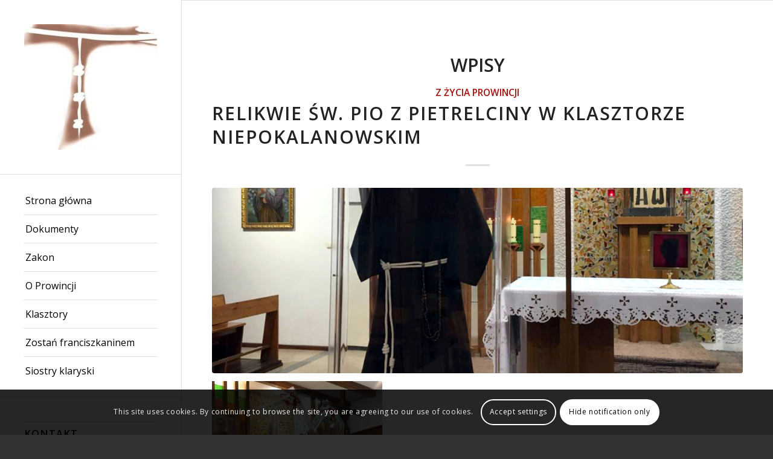

--- FILE ---
content_type: text/html; charset=UTF-8
request_url: https://www.franciszkanie-warszawa.pl/?tag=relikwie
body_size: 19818
content:
<!DOCTYPE html>
<html lang="pl-PL" class="html_stretched responsive av-preloader-disabled av-default-lightbox  html_header_left html_header_sidebar html_logo_left html_menu_right html_slim html_disabled html_mobile_menu_phone html_header_searchicon html_content_align_left html_elegant-blog html_av-submenu-hidden html_av-submenu-display-click html_av-overlay-side html_av-overlay-side-classic html_av-submenu-noclone html_entry_id_7811 av-cookies-consent-show-message-bar av-cookies-cookie-consent-enabled av-cookies-can-opt-out av-cookies-user-silent-accept avia-cookie-check-browser-settings av-no-preview html_text_menu_active ">
<head>
<meta charset="UTF-8" />
<meta name="robots" content="noindex, follow" />


<!-- mobile setting -->
<meta name="viewport" content="width=device-width, initial-scale=1">

<!-- Scripts/CSS and wp_head hook -->
<title>relikwie &#8211; Prowincja Matki Bożej Niepokalanej w Warszawie</title>
<meta name='robots' content='max-image-preview:large' />

				<script type='text/javascript'>

				function avia_cookie_check_sessionStorage()
				{
					//	FF throws error when all cookies blocked !!
					var sessionBlocked = false;
					try
					{
						var test = sessionStorage.getItem( 'aviaCookieRefused' ) != null;
					}
					catch(e)
					{
						sessionBlocked = true;
					}
					
					var aviaCookieRefused = ! sessionBlocked ? sessionStorage.getItem( 'aviaCookieRefused' ) : null;
					
					var html = document.getElementsByTagName('html')[0];

					/**
					 * Set a class to avoid calls to sessionStorage
					 */
					if( sessionBlocked || aviaCookieRefused )
					{
						if( html.className.indexOf('av-cookies-session-refused') < 0 )
						{
							html.className += ' av-cookies-session-refused';
						}
					}
					
					if( sessionBlocked || aviaCookieRefused || document.cookie.match(/aviaCookieConsent/) )
					{
						if( html.className.indexOf('av-cookies-user-silent-accept') >= 0 )
						{
							 html.className = html.className.replace(/\bav-cookies-user-silent-accept\b/g, '');
						}
					}
				}

				avia_cookie_check_sessionStorage();

			</script>
			<link rel="alternate" type="application/rss+xml" title="Prowincja Matki Bożej Niepokalanej w Warszawie &raquo; Kanał z wpisami" href="https://www.franciszkanie-warszawa.pl/?feed=rss2" />
<link rel="alternate" type="application/rss+xml" title="Prowincja Matki Bożej Niepokalanej w Warszawie &raquo; Kanał z komentarzami" href="https://www.franciszkanie-warszawa.pl/?feed=comments-rss2" />
<link rel="alternate" type="application/rss+xml" title="Prowincja Matki Bożej Niepokalanej w Warszawie &raquo; Kanał z wpisami otagowanymi jako relikwie" href="https://www.franciszkanie-warszawa.pl/?feed=rss2&#038;tag=relikwie" />

<!-- google webfont font replacement -->

			<script type='text/javascript'>

				(function() {
					
					/*	check if webfonts are disabled by user setting via cookie - or user must opt in.	*/
					var html = document.getElementsByTagName('html')[0];
					var cookie_check = html.className.indexOf('av-cookies-needs-opt-in') >= 0 || html.className.indexOf('av-cookies-can-opt-out') >= 0;
					var allow_continue = true;
					var silent_accept_cookie = html.className.indexOf('av-cookies-user-silent-accept') >= 0;

					if( cookie_check && ! silent_accept_cookie )
					{
						if( ! document.cookie.match(/aviaCookieConsent/) || html.className.indexOf('av-cookies-session-refused') >= 0 )
						{
							allow_continue = false;
						}
						else
						{
							if( ! document.cookie.match(/aviaPrivacyRefuseCookiesHideBar/) )
							{
								allow_continue = false;
							}
							else if( ! document.cookie.match(/aviaPrivacyEssentialCookiesEnabled/) )
							{
								allow_continue = false;
							}
							else if( document.cookie.match(/aviaPrivacyGoogleWebfontsDisabled/) )
							{
								allow_continue = false;
							}
						}
					}
					
					if( allow_continue )
					{
						var f = document.createElement('link');
					
						f.type 	= 'text/css';
						f.rel 	= 'stylesheet';
						f.href 	= '//fonts.googleapis.com/css?family=Open+Sans:400,600';
						f.id 	= 'avia-google-webfont';

						document.getElementsByTagName('head')[0].appendChild(f);
					}
				})();
			
			</script>
			<style id='wp-img-auto-sizes-contain-inline-css' type='text/css'>
img:is([sizes=auto i],[sizes^="auto," i]){contain-intrinsic-size:3000px 1500px}
/*# sourceURL=wp-img-auto-sizes-contain-inline-css */
</style>
<link rel='stylesheet' id='avia-grid-css' href='https://www.franciszkanie-warszawa.pl/wp-content/themes/enfold/css/grid.css?ver=4.7.6.2' type='text/css' media='all' />
<link rel='stylesheet' id='avia-base-css' href='https://www.franciszkanie-warszawa.pl/wp-content/themes/enfold/css/base.css?ver=4.7.6.2' type='text/css' media='all' />
<link rel='stylesheet' id='avia-layout-css' href='https://www.franciszkanie-warszawa.pl/wp-content/themes/enfold/css/layout.css?ver=4.7.6.2' type='text/css' media='all' />
<link rel='stylesheet' id='avia-module-audioplayer-css' href='https://www.franciszkanie-warszawa.pl/wp-content/themes/enfold/config-templatebuilder/avia-shortcodes/audio-player/audio-player.css?ver=6.9' type='text/css' media='all' />
<link rel='stylesheet' id='avia-module-blog-css' href='https://www.franciszkanie-warszawa.pl/wp-content/themes/enfold/config-templatebuilder/avia-shortcodes/blog/blog.css?ver=6.9' type='text/css' media='all' />
<link rel='stylesheet' id='avia-module-postslider-css' href='https://www.franciszkanie-warszawa.pl/wp-content/themes/enfold/config-templatebuilder/avia-shortcodes/postslider/postslider.css?ver=6.9' type='text/css' media='all' />
<link rel='stylesheet' id='avia-module-button-css' href='https://www.franciszkanie-warszawa.pl/wp-content/themes/enfold/config-templatebuilder/avia-shortcodes/buttons/buttons.css?ver=6.9' type='text/css' media='all' />
<link rel='stylesheet' id='avia-module-buttonrow-css' href='https://www.franciszkanie-warszawa.pl/wp-content/themes/enfold/config-templatebuilder/avia-shortcodes/buttonrow/buttonrow.css?ver=6.9' type='text/css' media='all' />
<link rel='stylesheet' id='avia-module-button-fullwidth-css' href='https://www.franciszkanie-warszawa.pl/wp-content/themes/enfold/config-templatebuilder/avia-shortcodes/buttons_fullwidth/buttons_fullwidth.css?ver=6.9' type='text/css' media='all' />
<link rel='stylesheet' id='avia-module-catalogue-css' href='https://www.franciszkanie-warszawa.pl/wp-content/themes/enfold/config-templatebuilder/avia-shortcodes/catalogue/catalogue.css?ver=6.9' type='text/css' media='all' />
<link rel='stylesheet' id='avia-module-comments-css' href='https://www.franciszkanie-warszawa.pl/wp-content/themes/enfold/config-templatebuilder/avia-shortcodes/comments/comments.css?ver=6.9' type='text/css' media='all' />
<link rel='stylesheet' id='avia-module-contact-css' href='https://www.franciszkanie-warszawa.pl/wp-content/themes/enfold/config-templatebuilder/avia-shortcodes/contact/contact.css?ver=6.9' type='text/css' media='all' />
<link rel='stylesheet' id='avia-module-slideshow-css' href='https://www.franciszkanie-warszawa.pl/wp-content/themes/enfold/config-templatebuilder/avia-shortcodes/slideshow/slideshow.css?ver=6.9' type='text/css' media='all' />
<link rel='stylesheet' id='avia-module-slideshow-contentpartner-css' href='https://www.franciszkanie-warszawa.pl/wp-content/themes/enfold/config-templatebuilder/avia-shortcodes/contentslider/contentslider.css?ver=6.9' type='text/css' media='all' />
<link rel='stylesheet' id='avia-module-countdown-css' href='https://www.franciszkanie-warszawa.pl/wp-content/themes/enfold/config-templatebuilder/avia-shortcodes/countdown/countdown.css?ver=6.9' type='text/css' media='all' />
<link rel='stylesheet' id='avia-module-gallery-css' href='https://www.franciszkanie-warszawa.pl/wp-content/themes/enfold/config-templatebuilder/avia-shortcodes/gallery/gallery.css?ver=6.9' type='text/css' media='all' />
<link rel='stylesheet' id='avia-module-gallery-hor-css' href='https://www.franciszkanie-warszawa.pl/wp-content/themes/enfold/config-templatebuilder/avia-shortcodes/gallery_horizontal/gallery_horizontal.css?ver=6.9' type='text/css' media='all' />
<link rel='stylesheet' id='avia-module-maps-css' href='https://www.franciszkanie-warszawa.pl/wp-content/themes/enfold/config-templatebuilder/avia-shortcodes/google_maps/google_maps.css?ver=6.9' type='text/css' media='all' />
<link rel='stylesheet' id='avia-module-gridrow-css' href='https://www.franciszkanie-warszawa.pl/wp-content/themes/enfold/config-templatebuilder/avia-shortcodes/grid_row/grid_row.css?ver=6.9' type='text/css' media='all' />
<link rel='stylesheet' id='avia-module-heading-css' href='https://www.franciszkanie-warszawa.pl/wp-content/themes/enfold/config-templatebuilder/avia-shortcodes/heading/heading.css?ver=6.9' type='text/css' media='all' />
<link rel='stylesheet' id='avia-module-rotator-css' href='https://www.franciszkanie-warszawa.pl/wp-content/themes/enfold/config-templatebuilder/avia-shortcodes/headline_rotator/headline_rotator.css?ver=6.9' type='text/css' media='all' />
<link rel='stylesheet' id='avia-module-hr-css' href='https://www.franciszkanie-warszawa.pl/wp-content/themes/enfold/config-templatebuilder/avia-shortcodes/hr/hr.css?ver=6.9' type='text/css' media='all' />
<link rel='stylesheet' id='avia-module-icon-css' href='https://www.franciszkanie-warszawa.pl/wp-content/themes/enfold/config-templatebuilder/avia-shortcodes/icon/icon.css?ver=6.9' type='text/css' media='all' />
<link rel='stylesheet' id='avia-module-iconbox-css' href='https://www.franciszkanie-warszawa.pl/wp-content/themes/enfold/config-templatebuilder/avia-shortcodes/iconbox/iconbox.css?ver=6.9' type='text/css' media='all' />
<link rel='stylesheet' id='avia-module-icongrid-css' href='https://www.franciszkanie-warszawa.pl/wp-content/themes/enfold/config-templatebuilder/avia-shortcodes/icongrid/icongrid.css?ver=6.9' type='text/css' media='all' />
<link rel='stylesheet' id='avia-module-iconlist-css' href='https://www.franciszkanie-warszawa.pl/wp-content/themes/enfold/config-templatebuilder/avia-shortcodes/iconlist/iconlist.css?ver=6.9' type='text/css' media='all' />
<link rel='stylesheet' id='avia-module-image-css' href='https://www.franciszkanie-warszawa.pl/wp-content/themes/enfold/config-templatebuilder/avia-shortcodes/image/image.css?ver=6.9' type='text/css' media='all' />
<link rel='stylesheet' id='avia-module-hotspot-css' href='https://www.franciszkanie-warszawa.pl/wp-content/themes/enfold/config-templatebuilder/avia-shortcodes/image_hotspots/image_hotspots.css?ver=6.9' type='text/css' media='all' />
<link rel='stylesheet' id='avia-module-magazine-css' href='https://www.franciszkanie-warszawa.pl/wp-content/themes/enfold/config-templatebuilder/avia-shortcodes/magazine/magazine.css?ver=6.9' type='text/css' media='all' />
<link rel='stylesheet' id='avia-module-masonry-css' href='https://www.franciszkanie-warszawa.pl/wp-content/themes/enfold/config-templatebuilder/avia-shortcodes/masonry_entries/masonry_entries.css?ver=6.9' type='text/css' media='all' />
<link rel='stylesheet' id='avia-siteloader-css' href='https://www.franciszkanie-warszawa.pl/wp-content/themes/enfold/css/avia-snippet-site-preloader.css?ver=6.9' type='text/css' media='all' />
<link rel='stylesheet' id='avia-module-menu-css' href='https://www.franciszkanie-warszawa.pl/wp-content/themes/enfold/config-templatebuilder/avia-shortcodes/menu/menu.css?ver=6.9' type='text/css' media='all' />
<link rel='stylesheet' id='avia-modfule-notification-css' href='https://www.franciszkanie-warszawa.pl/wp-content/themes/enfold/config-templatebuilder/avia-shortcodes/notification/notification.css?ver=6.9' type='text/css' media='all' />
<link rel='stylesheet' id='avia-module-numbers-css' href='https://www.franciszkanie-warszawa.pl/wp-content/themes/enfold/config-templatebuilder/avia-shortcodes/numbers/numbers.css?ver=6.9' type='text/css' media='all' />
<link rel='stylesheet' id='avia-module-portfolio-css' href='https://www.franciszkanie-warszawa.pl/wp-content/themes/enfold/config-templatebuilder/avia-shortcodes/portfolio/portfolio.css?ver=6.9' type='text/css' media='all' />
<link rel='stylesheet' id='avia-module-progress-bar-css' href='https://www.franciszkanie-warszawa.pl/wp-content/themes/enfold/config-templatebuilder/avia-shortcodes/progressbar/progressbar.css?ver=6.9' type='text/css' media='all' />
<link rel='stylesheet' id='avia-module-promobox-css' href='https://www.franciszkanie-warszawa.pl/wp-content/themes/enfold/config-templatebuilder/avia-shortcodes/promobox/promobox.css?ver=6.9' type='text/css' media='all' />
<link rel='stylesheet' id='avia-sc-search-css' href='https://www.franciszkanie-warszawa.pl/wp-content/themes/enfold/config-templatebuilder/avia-shortcodes/search/search.css?ver=6.9' type='text/css' media='all' />
<link rel='stylesheet' id='avia-module-slideshow-accordion-css' href='https://www.franciszkanie-warszawa.pl/wp-content/themes/enfold/config-templatebuilder/avia-shortcodes/slideshow_accordion/slideshow_accordion.css?ver=6.9' type='text/css' media='all' />
<link rel='stylesheet' id='avia-module-slideshow-feature-image-css' href='https://www.franciszkanie-warszawa.pl/wp-content/themes/enfold/config-templatebuilder/avia-shortcodes/slideshow_feature_image/slideshow_feature_image.css?ver=6.9' type='text/css' media='all' />
<link rel='stylesheet' id='avia-module-slideshow-fullsize-css' href='https://www.franciszkanie-warszawa.pl/wp-content/themes/enfold/config-templatebuilder/avia-shortcodes/slideshow_fullsize/slideshow_fullsize.css?ver=6.9' type='text/css' media='all' />
<link rel='stylesheet' id='avia-module-slideshow-fullscreen-css' href='https://www.franciszkanie-warszawa.pl/wp-content/themes/enfold/config-templatebuilder/avia-shortcodes/slideshow_fullscreen/slideshow_fullscreen.css?ver=6.9' type='text/css' media='all' />
<link rel='stylesheet' id='avia-module-slideshow-ls-css' href='https://www.franciszkanie-warszawa.pl/wp-content/themes/enfold/config-templatebuilder/avia-shortcodes/slideshow_layerslider/slideshow_layerslider.css?ver=6.9' type='text/css' media='all' />
<link rel='stylesheet' id='avia-module-social-css' href='https://www.franciszkanie-warszawa.pl/wp-content/themes/enfold/config-templatebuilder/avia-shortcodes/social_share/social_share.css?ver=6.9' type='text/css' media='all' />
<link rel='stylesheet' id='avia-module-tabsection-css' href='https://www.franciszkanie-warszawa.pl/wp-content/themes/enfold/config-templatebuilder/avia-shortcodes/tab_section/tab_section.css?ver=6.9' type='text/css' media='all' />
<link rel='stylesheet' id='avia-module-table-css' href='https://www.franciszkanie-warszawa.pl/wp-content/themes/enfold/config-templatebuilder/avia-shortcodes/table/table.css?ver=6.9' type='text/css' media='all' />
<link rel='stylesheet' id='avia-module-tabs-css' href='https://www.franciszkanie-warszawa.pl/wp-content/themes/enfold/config-templatebuilder/avia-shortcodes/tabs/tabs.css?ver=6.9' type='text/css' media='all' />
<link rel='stylesheet' id='avia-module-team-css' href='https://www.franciszkanie-warszawa.pl/wp-content/themes/enfold/config-templatebuilder/avia-shortcodes/team/team.css?ver=6.9' type='text/css' media='all' />
<link rel='stylesheet' id='avia-module-testimonials-css' href='https://www.franciszkanie-warszawa.pl/wp-content/themes/enfold/config-templatebuilder/avia-shortcodes/testimonials/testimonials.css?ver=6.9' type='text/css' media='all' />
<link rel='stylesheet' id='avia-module-timeline-css' href='https://www.franciszkanie-warszawa.pl/wp-content/themes/enfold/config-templatebuilder/avia-shortcodes/timeline/timeline.css?ver=6.9' type='text/css' media='all' />
<link rel='stylesheet' id='avia-module-toggles-css' href='https://www.franciszkanie-warszawa.pl/wp-content/themes/enfold/config-templatebuilder/avia-shortcodes/toggles/toggles.css?ver=6.9' type='text/css' media='all' />
<link rel='stylesheet' id='avia-module-video-css' href='https://www.franciszkanie-warszawa.pl/wp-content/themes/enfold/config-templatebuilder/avia-shortcodes/video/video.css?ver=6.9' type='text/css' media='all' />
<style id='wp-emoji-styles-inline-css' type='text/css'>

	img.wp-smiley, img.emoji {
		display: inline !important;
		border: none !important;
		box-shadow: none !important;
		height: 1em !important;
		width: 1em !important;
		margin: 0 0.07em !important;
		vertical-align: -0.1em !important;
		background: none !important;
		padding: 0 !important;
	}
/*# sourceURL=wp-emoji-styles-inline-css */
</style>
<style id='wp-block-library-inline-css' type='text/css'>
:root{--wp-block-synced-color:#7a00df;--wp-block-synced-color--rgb:122,0,223;--wp-bound-block-color:var(--wp-block-synced-color);--wp-editor-canvas-background:#ddd;--wp-admin-theme-color:#007cba;--wp-admin-theme-color--rgb:0,124,186;--wp-admin-theme-color-darker-10:#006ba1;--wp-admin-theme-color-darker-10--rgb:0,107,160.5;--wp-admin-theme-color-darker-20:#005a87;--wp-admin-theme-color-darker-20--rgb:0,90,135;--wp-admin-border-width-focus:2px}@media (min-resolution:192dpi){:root{--wp-admin-border-width-focus:1.5px}}.wp-element-button{cursor:pointer}:root .has-very-light-gray-background-color{background-color:#eee}:root .has-very-dark-gray-background-color{background-color:#313131}:root .has-very-light-gray-color{color:#eee}:root .has-very-dark-gray-color{color:#313131}:root .has-vivid-green-cyan-to-vivid-cyan-blue-gradient-background{background:linear-gradient(135deg,#00d084,#0693e3)}:root .has-purple-crush-gradient-background{background:linear-gradient(135deg,#34e2e4,#4721fb 50%,#ab1dfe)}:root .has-hazy-dawn-gradient-background{background:linear-gradient(135deg,#faaca8,#dad0ec)}:root .has-subdued-olive-gradient-background{background:linear-gradient(135deg,#fafae1,#67a671)}:root .has-atomic-cream-gradient-background{background:linear-gradient(135deg,#fdd79a,#004a59)}:root .has-nightshade-gradient-background{background:linear-gradient(135deg,#330968,#31cdcf)}:root .has-midnight-gradient-background{background:linear-gradient(135deg,#020381,#2874fc)}:root{--wp--preset--font-size--normal:16px;--wp--preset--font-size--huge:42px}.has-regular-font-size{font-size:1em}.has-larger-font-size{font-size:2.625em}.has-normal-font-size{font-size:var(--wp--preset--font-size--normal)}.has-huge-font-size{font-size:var(--wp--preset--font-size--huge)}:root .has-text-align-center{text-align:center}:root .has-text-align-left{text-align:left}:root .has-text-align-right{text-align:right}.has-fit-text{white-space:nowrap!important}#end-resizable-editor-section{display:none}.aligncenter{clear:both}.items-justified-left{justify-content:flex-start}.items-justified-center{justify-content:center}.items-justified-right{justify-content:flex-end}.items-justified-space-between{justify-content:space-between}.screen-reader-text{word-wrap:normal!important;border:0;clip-path:inset(50%);height:1px;margin:-1px;overflow:hidden;padding:0;position:absolute;width:1px}.screen-reader-text:focus{background-color:#ddd;clip-path:none;color:#444;display:block;font-size:1em;height:auto;left:5px;line-height:normal;padding:15px 23px 14px;text-decoration:none;top:5px;width:auto;z-index:100000}html :where(.has-border-color){border-style:solid}html :where([style*=border-top-color]){border-top-style:solid}html :where([style*=border-right-color]){border-right-style:solid}html :where([style*=border-bottom-color]){border-bottom-style:solid}html :where([style*=border-left-color]){border-left-style:solid}html :where([style*=border-width]){border-style:solid}html :where([style*=border-top-width]){border-top-style:solid}html :where([style*=border-right-width]){border-right-style:solid}html :where([style*=border-bottom-width]){border-bottom-style:solid}html :where([style*=border-left-width]){border-left-style:solid}html :where(img[class*=wp-image-]){height:auto;max-width:100%}:where(figure){margin:0 0 1em}html :where(.is-position-sticky){--wp-admin--admin-bar--position-offset:var(--wp-admin--admin-bar--height,0px)}@media screen and (max-width:600px){html :where(.is-position-sticky){--wp-admin--admin-bar--position-offset:0px}}

/*# sourceURL=wp-block-library-inline-css */
</style><style id='wp-block-group-inline-css' type='text/css'>
.wp-block-group{box-sizing:border-box}:where(.wp-block-group.wp-block-group-is-layout-constrained){position:relative}
/*# sourceURL=https://www.franciszkanie-warszawa.pl/wp-content/plugins/gutenberg/build/styles/block-library/group/style.css */
</style>
<style id='wp-block-paragraph-inline-css' type='text/css'>
.is-small-text{font-size:.875em}.is-regular-text{font-size:1em}.is-large-text{font-size:2.25em}.is-larger-text{font-size:3em}.has-drop-cap:not(:focus):first-letter{float:left;font-size:8.4em;font-style:normal;font-weight:100;line-height:.68;margin:.05em .1em 0 0;text-transform:uppercase}body.rtl .has-drop-cap:not(:focus):first-letter{float:none;margin-left:.1em}p.has-drop-cap.has-background{overflow:hidden}:root :where(p.has-background){padding:1.25em 2.375em}:where(p.has-text-color:not(.has-link-color)) a{color:inherit}p.has-text-align-left[style*="writing-mode:vertical-lr"],p.has-text-align-right[style*="writing-mode:vertical-rl"]{rotate:180deg}
/*# sourceURL=https://www.franciszkanie-warszawa.pl/wp-content/plugins/gutenberg/build/styles/block-library/paragraph/style.css */
</style>
<style id='wp-block-gallery-inline-css' type='text/css'>
.blocks-gallery-grid:not(.has-nested-images),.wp-block-gallery:not(.has-nested-images){display:flex;flex-wrap:wrap;list-style-type:none;margin:0;padding:0}.blocks-gallery-grid:not(.has-nested-images) .blocks-gallery-image,.blocks-gallery-grid:not(.has-nested-images) .blocks-gallery-item,.wp-block-gallery:not(.has-nested-images) .blocks-gallery-image,.wp-block-gallery:not(.has-nested-images) .blocks-gallery-item{display:flex;flex-direction:column;flex-grow:1;justify-content:center;margin:0 1em 1em 0;position:relative;width:calc(50% - 1em)}.blocks-gallery-grid:not(.has-nested-images) .blocks-gallery-image:nth-of-type(2n),.blocks-gallery-grid:not(.has-nested-images) .blocks-gallery-item:nth-of-type(2n),.wp-block-gallery:not(.has-nested-images) .blocks-gallery-image:nth-of-type(2n),.wp-block-gallery:not(.has-nested-images) .blocks-gallery-item:nth-of-type(2n){margin-right:0}.blocks-gallery-grid:not(.has-nested-images) .blocks-gallery-image figure,.blocks-gallery-grid:not(.has-nested-images) .blocks-gallery-item figure,.wp-block-gallery:not(.has-nested-images) .blocks-gallery-image figure,.wp-block-gallery:not(.has-nested-images) .blocks-gallery-item figure{align-items:flex-end;display:flex;height:100%;justify-content:flex-start;margin:0}.blocks-gallery-grid:not(.has-nested-images) .blocks-gallery-image img,.blocks-gallery-grid:not(.has-nested-images) .blocks-gallery-item img,.wp-block-gallery:not(.has-nested-images) .blocks-gallery-image img,.wp-block-gallery:not(.has-nested-images) .blocks-gallery-item img{display:block;height:auto;max-width:100%;width:auto}.blocks-gallery-grid:not(.has-nested-images) .blocks-gallery-image figcaption,.blocks-gallery-grid:not(.has-nested-images) .blocks-gallery-item figcaption,.wp-block-gallery:not(.has-nested-images) .blocks-gallery-image figcaption,.wp-block-gallery:not(.has-nested-images) .blocks-gallery-item figcaption{background:linear-gradient(0deg,#000000b3,#0000004d 70%,#0000);bottom:0;box-sizing:border-box;color:#fff;font-size:.8em;margin:0;max-height:100%;overflow:auto;padding:3em .77em .7em;position:absolute;text-align:center;width:100%;z-index:2}.blocks-gallery-grid:not(.has-nested-images) .blocks-gallery-image figcaption img,.blocks-gallery-grid:not(.has-nested-images) .blocks-gallery-item figcaption img,.wp-block-gallery:not(.has-nested-images) .blocks-gallery-image figcaption img,.wp-block-gallery:not(.has-nested-images) .blocks-gallery-item figcaption img{display:inline}.blocks-gallery-grid:not(.has-nested-images) figcaption,.wp-block-gallery:not(.has-nested-images) figcaption{flex-grow:1}.blocks-gallery-grid:not(.has-nested-images).is-cropped .blocks-gallery-image a,.blocks-gallery-grid:not(.has-nested-images).is-cropped .blocks-gallery-image img,.blocks-gallery-grid:not(.has-nested-images).is-cropped .blocks-gallery-item a,.blocks-gallery-grid:not(.has-nested-images).is-cropped .blocks-gallery-item img,.wp-block-gallery:not(.has-nested-images).is-cropped .blocks-gallery-image a,.wp-block-gallery:not(.has-nested-images).is-cropped .blocks-gallery-image img,.wp-block-gallery:not(.has-nested-images).is-cropped .blocks-gallery-item a,.wp-block-gallery:not(.has-nested-images).is-cropped .blocks-gallery-item img{flex:1;height:100%;object-fit:cover;width:100%}.blocks-gallery-grid:not(.has-nested-images).columns-1 .blocks-gallery-image,.blocks-gallery-grid:not(.has-nested-images).columns-1 .blocks-gallery-item,.wp-block-gallery:not(.has-nested-images).columns-1 .blocks-gallery-image,.wp-block-gallery:not(.has-nested-images).columns-1 .blocks-gallery-item{margin-right:0;width:100%}@media (min-width:600px){.blocks-gallery-grid:not(.has-nested-images).columns-3 .blocks-gallery-image,.blocks-gallery-grid:not(.has-nested-images).columns-3 .blocks-gallery-item,.wp-block-gallery:not(.has-nested-images).columns-3 .blocks-gallery-image,.wp-block-gallery:not(.has-nested-images).columns-3 .blocks-gallery-item{margin-right:1em;width:calc(33.33333% - .66667em)}.blocks-gallery-grid:not(.has-nested-images).columns-4 .blocks-gallery-image,.blocks-gallery-grid:not(.has-nested-images).columns-4 .blocks-gallery-item,.wp-block-gallery:not(.has-nested-images).columns-4 .blocks-gallery-image,.wp-block-gallery:not(.has-nested-images).columns-4 .blocks-gallery-item{margin-right:1em;width:calc(25% - .75em)}.blocks-gallery-grid:not(.has-nested-images).columns-5 .blocks-gallery-image,.blocks-gallery-grid:not(.has-nested-images).columns-5 .blocks-gallery-item,.wp-block-gallery:not(.has-nested-images).columns-5 .blocks-gallery-image,.wp-block-gallery:not(.has-nested-images).columns-5 .blocks-gallery-item{margin-right:1em;width:calc(20% - .8em)}.blocks-gallery-grid:not(.has-nested-images).columns-6 .blocks-gallery-image,.blocks-gallery-grid:not(.has-nested-images).columns-6 .blocks-gallery-item,.wp-block-gallery:not(.has-nested-images).columns-6 .blocks-gallery-image,.wp-block-gallery:not(.has-nested-images).columns-6 .blocks-gallery-item{margin-right:1em;width:calc(16.66667% - .83333em)}.blocks-gallery-grid:not(.has-nested-images).columns-7 .blocks-gallery-image,.blocks-gallery-grid:not(.has-nested-images).columns-7 .blocks-gallery-item,.wp-block-gallery:not(.has-nested-images).columns-7 .blocks-gallery-image,.wp-block-gallery:not(.has-nested-images).columns-7 .blocks-gallery-item{margin-right:1em;width:calc(14.28571% - .85714em)}.blocks-gallery-grid:not(.has-nested-images).columns-8 .blocks-gallery-image,.blocks-gallery-grid:not(.has-nested-images).columns-8 .blocks-gallery-item,.wp-block-gallery:not(.has-nested-images).columns-8 .blocks-gallery-image,.wp-block-gallery:not(.has-nested-images).columns-8 .blocks-gallery-item{margin-right:1em;width:calc(12.5% - .875em)}.blocks-gallery-grid:not(.has-nested-images).columns-1 .blocks-gallery-image:nth-of-type(1n),.blocks-gallery-grid:not(.has-nested-images).columns-1 .blocks-gallery-item:nth-of-type(1n),.blocks-gallery-grid:not(.has-nested-images).columns-2 .blocks-gallery-image:nth-of-type(2n),.blocks-gallery-grid:not(.has-nested-images).columns-2 .blocks-gallery-item:nth-of-type(2n),.blocks-gallery-grid:not(.has-nested-images).columns-3 .blocks-gallery-image:nth-of-type(3n),.blocks-gallery-grid:not(.has-nested-images).columns-3 .blocks-gallery-item:nth-of-type(3n),.blocks-gallery-grid:not(.has-nested-images).columns-4 .blocks-gallery-image:nth-of-type(4n),.blocks-gallery-grid:not(.has-nested-images).columns-4 .blocks-gallery-item:nth-of-type(4n),.blocks-gallery-grid:not(.has-nested-images).columns-5 .blocks-gallery-image:nth-of-type(5n),.blocks-gallery-grid:not(.has-nested-images).columns-5 .blocks-gallery-item:nth-of-type(5n),.blocks-gallery-grid:not(.has-nested-images).columns-6 .blocks-gallery-image:nth-of-type(6n),.blocks-gallery-grid:not(.has-nested-images).columns-6 .blocks-gallery-item:nth-of-type(6n),.blocks-gallery-grid:not(.has-nested-images).columns-7 .blocks-gallery-image:nth-of-type(7n),.blocks-gallery-grid:not(.has-nested-images).columns-7 .blocks-gallery-item:nth-of-type(7n),.blocks-gallery-grid:not(.has-nested-images).columns-8 .blocks-gallery-image:nth-of-type(8n),.blocks-gallery-grid:not(.has-nested-images).columns-8 .blocks-gallery-item:nth-of-type(8n),.wp-block-gallery:not(.has-nested-images).columns-1 .blocks-gallery-image:nth-of-type(1n),.wp-block-gallery:not(.has-nested-images).columns-1 .blocks-gallery-item:nth-of-type(1n),.wp-block-gallery:not(.has-nested-images).columns-2 .blocks-gallery-image:nth-of-type(2n),.wp-block-gallery:not(.has-nested-images).columns-2 .blocks-gallery-item:nth-of-type(2n),.wp-block-gallery:not(.has-nested-images).columns-3 .blocks-gallery-image:nth-of-type(3n),.wp-block-gallery:not(.has-nested-images).columns-3 .blocks-gallery-item:nth-of-type(3n),.wp-block-gallery:not(.has-nested-images).columns-4 .blocks-gallery-image:nth-of-type(4n),.wp-block-gallery:not(.has-nested-images).columns-4 .blocks-gallery-item:nth-of-type(4n),.wp-block-gallery:not(.has-nested-images).columns-5 .blocks-gallery-image:nth-of-type(5n),.wp-block-gallery:not(.has-nested-images).columns-5 .blocks-gallery-item:nth-of-type(5n),.wp-block-gallery:not(.has-nested-images).columns-6 .blocks-gallery-image:nth-of-type(6n),.wp-block-gallery:not(.has-nested-images).columns-6 .blocks-gallery-item:nth-of-type(6n),.wp-block-gallery:not(.has-nested-images).columns-7 .blocks-gallery-image:nth-of-type(7n),.wp-block-gallery:not(.has-nested-images).columns-7 .blocks-gallery-item:nth-of-type(7n),.wp-block-gallery:not(.has-nested-images).columns-8 .blocks-gallery-image:nth-of-type(8n),.wp-block-gallery:not(.has-nested-images).columns-8 .blocks-gallery-item:nth-of-type(8n){margin-right:0}}.blocks-gallery-grid:not(.has-nested-images) .blocks-gallery-image:last-child,.blocks-gallery-grid:not(.has-nested-images) .blocks-gallery-item:last-child,.wp-block-gallery:not(.has-nested-images) .blocks-gallery-image:last-child,.wp-block-gallery:not(.has-nested-images) .blocks-gallery-item:last-child{margin-right:0}.blocks-gallery-grid:not(.has-nested-images).alignleft,.blocks-gallery-grid:not(.has-nested-images).alignright,.wp-block-gallery:not(.has-nested-images).alignleft,.wp-block-gallery:not(.has-nested-images).alignright{max-width:420px;width:100%}.blocks-gallery-grid:not(.has-nested-images).aligncenter .blocks-gallery-item figure,.wp-block-gallery:not(.has-nested-images).aligncenter .blocks-gallery-item figure{justify-content:center}.wp-block-gallery:not(.is-cropped) .blocks-gallery-item{align-self:flex-start}figure.wp-block-gallery.has-nested-images{align-items:normal}.wp-block-gallery.has-nested-images figure.wp-block-image:not(#individual-image){margin:0;width:calc(50% - var(--wp--style--unstable-gallery-gap, 16px)/2)}.wp-block-gallery.has-nested-images figure.wp-block-image{box-sizing:border-box;display:flex;flex-direction:column;flex-grow:1;justify-content:center;max-width:100%;position:relative}.wp-block-gallery.has-nested-images figure.wp-block-image>a,.wp-block-gallery.has-nested-images figure.wp-block-image>div{flex-direction:column;flex-grow:1;margin:0}.wp-block-gallery.has-nested-images figure.wp-block-image img{display:block;height:auto;max-width:100%!important;width:auto}.wp-block-gallery.has-nested-images figure.wp-block-image figcaption,.wp-block-gallery.has-nested-images figure.wp-block-image:has(figcaption):before{bottom:0;left:0;max-height:100%;position:absolute;right:0}.wp-block-gallery.has-nested-images figure.wp-block-image:has(figcaption):before{backdrop-filter:blur(3px);content:"";height:100%;-webkit-mask-image:linear-gradient(0deg,#000 20%,#0000);mask-image:linear-gradient(0deg,#000 20%,#0000);max-height:40%;pointer-events:none}.wp-block-gallery.has-nested-images figure.wp-block-image figcaption{box-sizing:border-box;color:#fff;font-size:13px;margin:0;overflow:auto;padding:1em;text-align:center;text-shadow:0 0 1.5px #000}.wp-block-gallery.has-nested-images figure.wp-block-image figcaption::-webkit-scrollbar{height:12px;width:12px}.wp-block-gallery.has-nested-images figure.wp-block-image figcaption::-webkit-scrollbar-track{background-color:initial}.wp-block-gallery.has-nested-images figure.wp-block-image figcaption::-webkit-scrollbar-thumb{background-clip:padding-box;background-color:initial;border:3px solid #0000;border-radius:8px}.wp-block-gallery.has-nested-images figure.wp-block-image figcaption:focus-within::-webkit-scrollbar-thumb,.wp-block-gallery.has-nested-images figure.wp-block-image figcaption:focus::-webkit-scrollbar-thumb,.wp-block-gallery.has-nested-images figure.wp-block-image figcaption:hover::-webkit-scrollbar-thumb{background-color:#fffc}.wp-block-gallery.has-nested-images figure.wp-block-image figcaption{scrollbar-color:#0000 #0000;scrollbar-gutter:stable both-edges;scrollbar-width:thin}.wp-block-gallery.has-nested-images figure.wp-block-image figcaption:focus,.wp-block-gallery.has-nested-images figure.wp-block-image figcaption:focus-within,.wp-block-gallery.has-nested-images figure.wp-block-image figcaption:hover{scrollbar-color:#fffc #0000}.wp-block-gallery.has-nested-images figure.wp-block-image figcaption{will-change:transform}@media (hover:none){.wp-block-gallery.has-nested-images figure.wp-block-image figcaption{scrollbar-color:#fffc #0000}}.wp-block-gallery.has-nested-images figure.wp-block-image figcaption{background:linear-gradient(0deg,#0006,#0000)}.wp-block-gallery.has-nested-images figure.wp-block-image figcaption img{display:inline}.wp-block-gallery.has-nested-images figure.wp-block-image figcaption a{color:inherit}.wp-block-gallery.has-nested-images figure.wp-block-image.has-custom-border img{box-sizing:border-box}.wp-block-gallery.has-nested-images figure.wp-block-image.has-custom-border>a,.wp-block-gallery.has-nested-images figure.wp-block-image.has-custom-border>div,.wp-block-gallery.has-nested-images figure.wp-block-image.is-style-rounded>a,.wp-block-gallery.has-nested-images figure.wp-block-image.is-style-rounded>div{flex:1 1 auto}.wp-block-gallery.has-nested-images figure.wp-block-image.has-custom-border figcaption,.wp-block-gallery.has-nested-images figure.wp-block-image.is-style-rounded figcaption{background:none;color:inherit;flex:initial;margin:0;padding:10px 10px 9px;position:relative;text-shadow:none}.wp-block-gallery.has-nested-images figure.wp-block-image.has-custom-border:before,.wp-block-gallery.has-nested-images figure.wp-block-image.is-style-rounded:before{content:none}.wp-block-gallery.has-nested-images figcaption{flex-basis:100%;flex-grow:1;text-align:center}.wp-block-gallery.has-nested-images:not(.is-cropped) figure.wp-block-image:not(#individual-image){margin-bottom:auto;margin-top:0}.wp-block-gallery.has-nested-images.is-cropped figure.wp-block-image:not(#individual-image){align-self:inherit}.wp-block-gallery.has-nested-images.is-cropped figure.wp-block-image:not(#individual-image)>a,.wp-block-gallery.has-nested-images.is-cropped figure.wp-block-image:not(#individual-image)>div:not(.components-drop-zone){display:flex}.wp-block-gallery.has-nested-images.is-cropped figure.wp-block-image:not(#individual-image) a,.wp-block-gallery.has-nested-images.is-cropped figure.wp-block-image:not(#individual-image) img{flex:1 0 0%;height:100%;object-fit:cover;width:100%}.wp-block-gallery.has-nested-images.columns-1 figure.wp-block-image:not(#individual-image){width:100%}@media (min-width:600px){.wp-block-gallery.has-nested-images.columns-3 figure.wp-block-image:not(#individual-image){width:calc(33.33333% - var(--wp--style--unstable-gallery-gap, 16px)*.66667)}.wp-block-gallery.has-nested-images.columns-4 figure.wp-block-image:not(#individual-image){width:calc(25% - var(--wp--style--unstable-gallery-gap, 16px)*.75)}.wp-block-gallery.has-nested-images.columns-5 figure.wp-block-image:not(#individual-image){width:calc(20% - var(--wp--style--unstable-gallery-gap, 16px)*.8)}.wp-block-gallery.has-nested-images.columns-6 figure.wp-block-image:not(#individual-image){width:calc(16.66667% - var(--wp--style--unstable-gallery-gap, 16px)*.83333)}.wp-block-gallery.has-nested-images.columns-7 figure.wp-block-image:not(#individual-image){width:calc(14.28571% - var(--wp--style--unstable-gallery-gap, 16px)*.85714)}.wp-block-gallery.has-nested-images.columns-8 figure.wp-block-image:not(#individual-image){width:calc(12.5% - var(--wp--style--unstable-gallery-gap, 16px)*.875)}.wp-block-gallery.has-nested-images.columns-default figure.wp-block-image:not(#individual-image){width:calc(33.33% - var(--wp--style--unstable-gallery-gap, 16px)*.66667)}.wp-block-gallery.has-nested-images.columns-default figure.wp-block-image:not(#individual-image):first-child:nth-last-child(2),.wp-block-gallery.has-nested-images.columns-default figure.wp-block-image:not(#individual-image):first-child:nth-last-child(2)~figure.wp-block-image:not(#individual-image){width:calc(50% - var(--wp--style--unstable-gallery-gap, 16px)*.5)}.wp-block-gallery.has-nested-images.columns-default figure.wp-block-image:not(#individual-image):first-child:last-child{width:100%}}.wp-block-gallery.has-nested-images.alignleft,.wp-block-gallery.has-nested-images.alignright{max-width:420px;width:100%}.wp-block-gallery.has-nested-images.aligncenter{justify-content:center}
/*# sourceURL=https://www.franciszkanie-warszawa.pl/wp-content/plugins/gutenberg/build/styles/block-library/gallery/style.css */
</style>
<style id='wp-block-latest-posts-inline-css' type='text/css'>
.wp-block-latest-posts{box-sizing:border-box}.wp-block-latest-posts.alignleft{margin-right:2em}.wp-block-latest-posts.alignright{margin-left:2em}.wp-block-latest-posts.wp-block-latest-posts__list{list-style:none}.wp-block-latest-posts.wp-block-latest-posts__list li{clear:both;overflow-wrap:break-word}.wp-block-latest-posts.is-grid{display:flex;flex-wrap:wrap}.wp-block-latest-posts.is-grid li{margin:0 1.25em 1.25em 0;width:100%}@media (min-width:600px){.wp-block-latest-posts.columns-2 li{width:calc(50% - .625em)}.wp-block-latest-posts.columns-2 li:nth-child(2n){margin-right:0}.wp-block-latest-posts.columns-3 li{width:calc(33.33333% - .83333em)}.wp-block-latest-posts.columns-3 li:nth-child(3n){margin-right:0}.wp-block-latest-posts.columns-4 li{width:calc(25% - .9375em)}.wp-block-latest-posts.columns-4 li:nth-child(4n){margin-right:0}.wp-block-latest-posts.columns-5 li{width:calc(20% - 1em)}.wp-block-latest-posts.columns-5 li:nth-child(5n){margin-right:0}.wp-block-latest-posts.columns-6 li{width:calc(16.66667% - 1.04167em)}.wp-block-latest-posts.columns-6 li:nth-child(6n){margin-right:0}}:root :where(.wp-block-latest-posts.is-grid){padding:0}:root :where(.wp-block-latest-posts.wp-block-latest-posts__list){padding-left:0}.wp-block-latest-posts__post-author,.wp-block-latest-posts__post-date{display:block;font-size:.8125em}.wp-block-latest-posts__post-excerpt,.wp-block-latest-posts__post-full-content{margin-bottom:1em;margin-top:.5em}.wp-block-latest-posts__featured-image a{display:inline-block}.wp-block-latest-posts__featured-image img{height:auto;max-width:100%;width:auto}.wp-block-latest-posts__featured-image.alignleft{float:left;margin-right:1em}.wp-block-latest-posts__featured-image.alignright{float:right;margin-left:1em}.wp-block-latest-posts__featured-image.aligncenter{margin-bottom:1em;text-align:center}
/*# sourceURL=https://www.franciszkanie-warszawa.pl/wp-content/plugins/gutenberg/build/styles/block-library/latest-posts/style.css */
</style>
<style id='global-styles-inline-css' type='text/css'>
:root{--wp--preset--aspect-ratio--square: 1;--wp--preset--aspect-ratio--4-3: 4/3;--wp--preset--aspect-ratio--3-4: 3/4;--wp--preset--aspect-ratio--3-2: 3/2;--wp--preset--aspect-ratio--2-3: 2/3;--wp--preset--aspect-ratio--16-9: 16/9;--wp--preset--aspect-ratio--9-16: 9/16;--wp--preset--color--black: #000000;--wp--preset--color--cyan-bluish-gray: #abb8c3;--wp--preset--color--white: #ffffff;--wp--preset--color--pale-pink: #f78da7;--wp--preset--color--vivid-red: #cf2e2e;--wp--preset--color--luminous-vivid-orange: #ff6900;--wp--preset--color--luminous-vivid-amber: #fcb900;--wp--preset--color--light-green-cyan: #7bdcb5;--wp--preset--color--vivid-green-cyan: #00d084;--wp--preset--color--pale-cyan-blue: #8ed1fc;--wp--preset--color--vivid-cyan-blue: #0693e3;--wp--preset--color--vivid-purple: #9b51e0;--wp--preset--gradient--vivid-cyan-blue-to-vivid-purple: linear-gradient(135deg,rgb(6,147,227) 0%,rgb(155,81,224) 100%);--wp--preset--gradient--light-green-cyan-to-vivid-green-cyan: linear-gradient(135deg,rgb(122,220,180) 0%,rgb(0,208,130) 100%);--wp--preset--gradient--luminous-vivid-amber-to-luminous-vivid-orange: linear-gradient(135deg,rgb(252,185,0) 0%,rgb(255,105,0) 100%);--wp--preset--gradient--luminous-vivid-orange-to-vivid-red: linear-gradient(135deg,rgb(255,105,0) 0%,rgb(207,46,46) 100%);--wp--preset--gradient--very-light-gray-to-cyan-bluish-gray: linear-gradient(135deg,rgb(238,238,238) 0%,rgb(169,184,195) 100%);--wp--preset--gradient--cool-to-warm-spectrum: linear-gradient(135deg,rgb(74,234,220) 0%,rgb(151,120,209) 20%,rgb(207,42,186) 40%,rgb(238,44,130) 60%,rgb(251,105,98) 80%,rgb(254,248,76) 100%);--wp--preset--gradient--blush-light-purple: linear-gradient(135deg,rgb(255,206,236) 0%,rgb(152,150,240) 100%);--wp--preset--gradient--blush-bordeaux: linear-gradient(135deg,rgb(254,205,165) 0%,rgb(254,45,45) 50%,rgb(107,0,62) 100%);--wp--preset--gradient--luminous-dusk: linear-gradient(135deg,rgb(255,203,112) 0%,rgb(199,81,192) 50%,rgb(65,88,208) 100%);--wp--preset--gradient--pale-ocean: linear-gradient(135deg,rgb(255,245,203) 0%,rgb(182,227,212) 50%,rgb(51,167,181) 100%);--wp--preset--gradient--electric-grass: linear-gradient(135deg,rgb(202,248,128) 0%,rgb(113,206,126) 100%);--wp--preset--gradient--midnight: linear-gradient(135deg,rgb(2,3,129) 0%,rgb(40,116,252) 100%);--wp--preset--font-size--small: 13px;--wp--preset--font-size--medium: 20px;--wp--preset--font-size--large: 36px;--wp--preset--font-size--x-large: 42px;--wp--preset--spacing--20: 0.44rem;--wp--preset--spacing--30: 0.67rem;--wp--preset--spacing--40: 1rem;--wp--preset--spacing--50: 1.5rem;--wp--preset--spacing--60: 2.25rem;--wp--preset--spacing--70: 3.38rem;--wp--preset--spacing--80: 5.06rem;--wp--preset--shadow--natural: 6px 6px 9px rgba(0, 0, 0, 0.2);--wp--preset--shadow--deep: 12px 12px 50px rgba(0, 0, 0, 0.4);--wp--preset--shadow--sharp: 6px 6px 0px rgba(0, 0, 0, 0.2);--wp--preset--shadow--outlined: 6px 6px 0px -3px rgb(255, 255, 255), 6px 6px rgb(0, 0, 0);--wp--preset--shadow--crisp: 6px 6px 0px rgb(0, 0, 0);}:where(.is-layout-flex){gap: 0.5em;}:where(.is-layout-grid){gap: 0.5em;}body .is-layout-flex{display: flex;}.is-layout-flex{flex-wrap: wrap;align-items: center;}.is-layout-flex > :is(*, div){margin: 0;}body .is-layout-grid{display: grid;}.is-layout-grid > :is(*, div){margin: 0;}:where(.wp-block-columns.is-layout-flex){gap: 2em;}:where(.wp-block-columns.is-layout-grid){gap: 2em;}:where(.wp-block-post-template.is-layout-flex){gap: 1.25em;}:where(.wp-block-post-template.is-layout-grid){gap: 1.25em;}.has-black-color{color: var(--wp--preset--color--black) !important;}.has-cyan-bluish-gray-color{color: var(--wp--preset--color--cyan-bluish-gray) !important;}.has-white-color{color: var(--wp--preset--color--white) !important;}.has-pale-pink-color{color: var(--wp--preset--color--pale-pink) !important;}.has-vivid-red-color{color: var(--wp--preset--color--vivid-red) !important;}.has-luminous-vivid-orange-color{color: var(--wp--preset--color--luminous-vivid-orange) !important;}.has-luminous-vivid-amber-color{color: var(--wp--preset--color--luminous-vivid-amber) !important;}.has-light-green-cyan-color{color: var(--wp--preset--color--light-green-cyan) !important;}.has-vivid-green-cyan-color{color: var(--wp--preset--color--vivid-green-cyan) !important;}.has-pale-cyan-blue-color{color: var(--wp--preset--color--pale-cyan-blue) !important;}.has-vivid-cyan-blue-color{color: var(--wp--preset--color--vivid-cyan-blue) !important;}.has-vivid-purple-color{color: var(--wp--preset--color--vivid-purple) !important;}.has-black-background-color{background-color: var(--wp--preset--color--black) !important;}.has-cyan-bluish-gray-background-color{background-color: var(--wp--preset--color--cyan-bluish-gray) !important;}.has-white-background-color{background-color: var(--wp--preset--color--white) !important;}.has-pale-pink-background-color{background-color: var(--wp--preset--color--pale-pink) !important;}.has-vivid-red-background-color{background-color: var(--wp--preset--color--vivid-red) !important;}.has-luminous-vivid-orange-background-color{background-color: var(--wp--preset--color--luminous-vivid-orange) !important;}.has-luminous-vivid-amber-background-color{background-color: var(--wp--preset--color--luminous-vivid-amber) !important;}.has-light-green-cyan-background-color{background-color: var(--wp--preset--color--light-green-cyan) !important;}.has-vivid-green-cyan-background-color{background-color: var(--wp--preset--color--vivid-green-cyan) !important;}.has-pale-cyan-blue-background-color{background-color: var(--wp--preset--color--pale-cyan-blue) !important;}.has-vivid-cyan-blue-background-color{background-color: var(--wp--preset--color--vivid-cyan-blue) !important;}.has-vivid-purple-background-color{background-color: var(--wp--preset--color--vivid-purple) !important;}.has-black-border-color{border-color: var(--wp--preset--color--black) !important;}.has-cyan-bluish-gray-border-color{border-color: var(--wp--preset--color--cyan-bluish-gray) !important;}.has-white-border-color{border-color: var(--wp--preset--color--white) !important;}.has-pale-pink-border-color{border-color: var(--wp--preset--color--pale-pink) !important;}.has-vivid-red-border-color{border-color: var(--wp--preset--color--vivid-red) !important;}.has-luminous-vivid-orange-border-color{border-color: var(--wp--preset--color--luminous-vivid-orange) !important;}.has-luminous-vivid-amber-border-color{border-color: var(--wp--preset--color--luminous-vivid-amber) !important;}.has-light-green-cyan-border-color{border-color: var(--wp--preset--color--light-green-cyan) !important;}.has-vivid-green-cyan-border-color{border-color: var(--wp--preset--color--vivid-green-cyan) !important;}.has-pale-cyan-blue-border-color{border-color: var(--wp--preset--color--pale-cyan-blue) !important;}.has-vivid-cyan-blue-border-color{border-color: var(--wp--preset--color--vivid-cyan-blue) !important;}.has-vivid-purple-border-color{border-color: var(--wp--preset--color--vivid-purple) !important;}.has-vivid-cyan-blue-to-vivid-purple-gradient-background{background: var(--wp--preset--gradient--vivid-cyan-blue-to-vivid-purple) !important;}.has-light-green-cyan-to-vivid-green-cyan-gradient-background{background: var(--wp--preset--gradient--light-green-cyan-to-vivid-green-cyan) !important;}.has-luminous-vivid-amber-to-luminous-vivid-orange-gradient-background{background: var(--wp--preset--gradient--luminous-vivid-amber-to-luminous-vivid-orange) !important;}.has-luminous-vivid-orange-to-vivid-red-gradient-background{background: var(--wp--preset--gradient--luminous-vivid-orange-to-vivid-red) !important;}.has-very-light-gray-to-cyan-bluish-gray-gradient-background{background: var(--wp--preset--gradient--very-light-gray-to-cyan-bluish-gray) !important;}.has-cool-to-warm-spectrum-gradient-background{background: var(--wp--preset--gradient--cool-to-warm-spectrum) !important;}.has-blush-light-purple-gradient-background{background: var(--wp--preset--gradient--blush-light-purple) !important;}.has-blush-bordeaux-gradient-background{background: var(--wp--preset--gradient--blush-bordeaux) !important;}.has-luminous-dusk-gradient-background{background: var(--wp--preset--gradient--luminous-dusk) !important;}.has-pale-ocean-gradient-background{background: var(--wp--preset--gradient--pale-ocean) !important;}.has-electric-grass-gradient-background{background: var(--wp--preset--gradient--electric-grass) !important;}.has-midnight-gradient-background{background: var(--wp--preset--gradient--midnight) !important;}.has-small-font-size{font-size: var(--wp--preset--font-size--small) !important;}.has-medium-font-size{font-size: var(--wp--preset--font-size--medium) !important;}.has-large-font-size{font-size: var(--wp--preset--font-size--large) !important;}.has-x-large-font-size{font-size: var(--wp--preset--font-size--x-large) !important;}
/*# sourceURL=global-styles-inline-css */
</style>
<style id='core-block-supports-inline-css' type='text/css'>
.wp-block-gallery.wp-block-gallery-1{--wp--style--unstable-gallery-gap:var( --wp--style--gallery-gap-default, var( --gallery-block--gutter-size, var( --wp--style--block-gap, 0.5em ) ) );gap:var( --wp--style--gallery-gap-default, var( --gallery-block--gutter-size, var( --wp--style--block-gap, 0.5em ) ) );}
/*# sourceURL=core-block-supports-inline-css */
</style>

<style id='classic-theme-styles-inline-css' type='text/css'>
.wp-block-button__link{background-color:#32373c;border-radius:9999px;box-shadow:none;color:#fff;font-size:1.125em;padding:calc(.667em + 2px) calc(1.333em + 2px);text-decoration:none}.wp-block-file__button{background:#32373c;color:#fff}.wp-block-accordion-heading{margin:0}.wp-block-accordion-heading__toggle{background-color:inherit!important;color:inherit!important}.wp-block-accordion-heading__toggle:not(:focus-visible){outline:none}.wp-block-accordion-heading__toggle:focus,.wp-block-accordion-heading__toggle:hover{background-color:inherit!important;border:none;box-shadow:none;color:inherit;padding:var(--wp--preset--spacing--20,1em) 0;text-decoration:none}.wp-block-accordion-heading__toggle:focus-visible{outline:auto;outline-offset:0}
/*# sourceURL=https://www.franciszkanie-warszawa.pl/wp-content/plugins/gutenberg/build/styles/block-library/classic.css */
</style>
<link rel='stylesheet' id='avia-scs-css' href='https://www.franciszkanie-warszawa.pl/wp-content/themes/enfold/css/shortcodes.css?ver=4.7.6.2' type='text/css' media='all' />
<link rel='stylesheet' id='avia-popup-css-css' href='https://www.franciszkanie-warszawa.pl/wp-content/themes/enfold/js/aviapopup/magnific-popup.css?ver=4.7.6.2' type='text/css' media='screen' />
<link rel='stylesheet' id='avia-lightbox-css' href='https://www.franciszkanie-warszawa.pl/wp-content/themes/enfold/css/avia-snippet-lightbox.css?ver=4.7.6.2' type='text/css' media='screen' />
<link rel='stylesheet' id='avia-widget-css-css' href='https://www.franciszkanie-warszawa.pl/wp-content/themes/enfold/css/avia-snippet-widget.css?ver=4.7.6.2' type='text/css' media='screen' />
<link rel='stylesheet' id='avia-dynamic-css' href='https://www.franciszkanie-warszawa.pl/wp-content/uploads/dynamic_avia/enfold.css?ver=65259d4fe299d' type='text/css' media='all' />
<link rel='stylesheet' id='avia-custom-css' href='https://www.franciszkanie-warszawa.pl/wp-content/themes/enfold/css/custom.css?ver=4.7.6.2' type='text/css' media='all' />
<link rel='stylesheet' id='avia-cookie-css-css' href='https://www.franciszkanie-warszawa.pl/wp-content/themes/enfold/css/avia-snippet-cookieconsent.css?ver=4.7.6.2' type='text/css' media='screen' />
<script type="text/javascript" src="https://www.franciszkanie-warszawa.pl/wp-includes/js/jquery/jquery.min.js?ver=3.7.1" id="jquery-core-js"></script>
<script type="text/javascript" src="https://www.franciszkanie-warszawa.pl/wp-includes/js/jquery/jquery-migrate.min.js?ver=3.4.1" id="jquery-migrate-js"></script>
<script type="text/javascript" src="https://www.franciszkanie-warszawa.pl/wp-content/themes/enfold/js/avia-compat.js?ver=4.7.6.2" id="avia-compat-js"></script>
<link rel="https://api.w.org/" href="https://www.franciszkanie-warszawa.pl/index.php?rest_route=/" /><link rel="alternate" title="JSON" type="application/json" href="https://www.franciszkanie-warszawa.pl/index.php?rest_route=/wp/v2/tags/75" /><link rel="EditURI" type="application/rsd+xml" title="RSD" href="https://www.franciszkanie-warszawa.pl/xmlrpc.php?rsd" />
<meta name="generator" content="WordPress 6.9" />
<link rel="profile" href="http://gmpg.org/xfn/11" />
<link rel="alternate" type="application/rss+xml" title="Prowincja Matki Bożej Niepokalanej w Warszawie RSS2 Feed" href="https://www.franciszkanie-warszawa.pl/?feed=rss2" />
<link rel="pingback" href="https://www.franciszkanie-warszawa.pl/xmlrpc.php" />
<!--[if lt IE 9]><script src="https://www.franciszkanie-warszawa.pl/wp-content/themes/enfold/js/html5shiv.js"></script><![endif]-->
<link rel="icon" href="http://www.franciszkanie-warszawa.pl/wp-content/uploads/2015/12/tau_contorno.gif" type="image/gif">
<link rel="icon" href="https://www.franciszkanie-warszawa.pl/wp-content/uploads/2015/12/tau_contorno-36x36.gif" sizes="32x32" />
<link rel="icon" href="https://www.franciszkanie-warszawa.pl/wp-content/uploads/2015/12/tau_contorno.gif" sizes="192x192" />
<link rel="apple-touch-icon" href="https://www.franciszkanie-warszawa.pl/wp-content/uploads/2015/12/tau_contorno.gif" />
<meta name="msapplication-TileImage" content="https://www.franciszkanie-warszawa.pl/wp-content/uploads/2015/12/tau_contorno.gif" />
		<style type="text/css" id="wp-custom-css">
			.www_edycja_pl {width: 250px}
.www_edycja_pl h5 {margin: 0;
	color: #1f3772;
    font-size: 0.923em;
    line-height: 28px;
    text-transform: uppercase;}
.www_edycja_pl p, .www_edycja_pl blockquote {margin: 0.2em 0 1em}
.www_edycja_pl blockquote {font-style: italic}
.www_edycja_pl blockquote cite {font-style: normal}		</style>
		<style type='text/css'>
@font-face {font-family: 'entypo-fontello'; font-weight: normal; font-style: normal; font-display: auto;
src: url('https://www.franciszkanie-warszawa.pl/wp-content/themes/enfold/config-templatebuilder/avia-template-builder/assets/fonts/entypo-fontello.woff2') format('woff2'),
url('https://www.franciszkanie-warszawa.pl/wp-content/themes/enfold/config-templatebuilder/avia-template-builder/assets/fonts/entypo-fontello.woff') format('woff'),
url('https://www.franciszkanie-warszawa.pl/wp-content/themes/enfold/config-templatebuilder/avia-template-builder/assets/fonts/entypo-fontello.ttf') format('truetype'), 
url('https://www.franciszkanie-warszawa.pl/wp-content/themes/enfold/config-templatebuilder/avia-template-builder/assets/fonts/entypo-fontello.svg#entypo-fontello') format('svg'),
url('https://www.franciszkanie-warszawa.pl/wp-content/themes/enfold/config-templatebuilder/avia-template-builder/assets/fonts/entypo-fontello.eot'),
url('https://www.franciszkanie-warszawa.pl/wp-content/themes/enfold/config-templatebuilder/avia-template-builder/assets/fonts/entypo-fontello.eot?#iefix') format('embedded-opentype');
} #top .avia-font-entypo-fontello, body .avia-font-entypo-fontello, html body [data-av_iconfont='entypo-fontello']:before{ font-family: 'entypo-fontello'; }
</style>

<!--
Debugging Info for Theme support: 

Theme: Enfold
Version: 4.7.6.2
Installed: enfold
AviaFramework Version: 5.0
AviaBuilder Version: 4.7.1.1
aviaElementManager Version: 1.0.1
ML:512-PU:63-PLA:7
WP:6.9
Compress: CSS:disabled - JS:disabled
Updates: enabled - deprecated Envato API - register Envato Token
PLAu:5
-->
</head>




<body id="top" class="archive tag tag-relikwie tag-75 wp-theme-enfold  rtl_columns stretched open_sans" itemscope="itemscope" itemtype="https://schema.org/WebPage" >

	
	<div id='wrap_all'>

	
<header id='header' class='all_colors header_color light_bg_color  av_header_left av_header_sidebar av_never_sticky'  role="banner" itemscope="itemscope" itemtype="https://schema.org/WPHeader" >

		<div  id='header_main' class='container_wrap container_wrap_logo'>
	
        <div class='container av-logo-container'><div class='inner-container'><span class='logo'><a href='https://www.franciszkanie-warszawa.pl/'><img height="100" width="300" src='http://www.franciszkanie-warszawa.pl/wp-content/uploads/2022/10/tau-e-cingolo-1-340x321-1-300x283.jpg' alt='Prowincja Matki Bożej Niepokalanej w Warszawie' title='' /></a></span><nav class='main_menu' data-selectname='Wybierz stornę'  role="navigation" itemscope="itemscope" itemtype="https://schema.org/SiteNavigationElement" ><div class="avia-menu av-main-nav-wrap"><ul id="avia-menu" class="menu av-main-nav"><li id="menu-item-3232" class="menu-item menu-item-type-post_type menu-item-object-page menu-item-home menu-item-top-level menu-item-top-level-1"><a href="https://www.franciszkanie-warszawa.pl/" itemprop="url"><span class="avia-bullet"></span><span class="avia-menu-text">Strona główna</span><span class="avia-menu-fx"><span class="avia-arrow-wrap"><span class="avia-arrow"></span></span></span></a></li>
<li id="menu-item-3236" class="menu-item menu-item-type-post_type menu-item-object-page menu-item-has-children menu-item-top-level menu-item-top-level-2"><a href="https://www.franciszkanie-warszawa.pl/?page_id=28" itemprop="url"><span class="avia-bullet"></span><span class="avia-menu-text">Dokumenty</span><span class="avia-menu-fx"><span class="avia-arrow-wrap"><span class="avia-arrow"></span></span></span></a>


<ul class="sub-menu">
	<li id="menu-item-9528" class="menu-item menu-item-type-post_type menu-item-object-post"><a href="https://www.franciszkanie-warszawa.pl/?p=9516" itemprop="url"><span class="avia-bullet"></span><span class="avia-menu-text">Standardy ochrony dzieci i nieletnich w Prowincji Matki Bożej Niepokalanej</span></a></li>
</ul>
</li>
<li id="menu-item-3554" class="menu-item menu-item-type-post_type menu-item-object-page menu-item-has-children menu-item-top-level menu-item-top-level-3"><a href="https://www.franciszkanie-warszawa.pl/?page_id=3552" itemprop="url"><span class="avia-bullet"></span><span class="avia-menu-text">Zakon</span><span class="avia-menu-fx"><span class="avia-arrow-wrap"><span class="avia-arrow"></span></span></span></a>


<ul class="sub-menu">
	<li id="menu-item-3551" class="menu-item menu-item-type-post_type menu-item-object-page"><a href="https://www.franciszkanie-warszawa.pl/?page_id=3541" itemprop="url"><span class="avia-bullet"></span><span class="avia-menu-text">Historia Zakonu</span></a></li>
	<li id="menu-item-3550" class="menu-item menu-item-type-post_type menu-item-object-page"><a href="https://www.franciszkanie-warszawa.pl/?page_id=3543" itemprop="url"><span class="avia-bullet"></span><span class="avia-menu-text">Założyciel</span></a></li>
	<li id="menu-item-3570" class="menu-item menu-item-type-post_type menu-item-object-page"><a href="https://www.franciszkanie-warszawa.pl/?page_id=3564" itemprop="url"><span class="avia-bullet"></span><span class="avia-menu-text">Duchowość Zakonu</span></a></li>
	<li id="menu-item-3582" class="menu-item menu-item-type-post_type menu-item-object-page"><a href="https://www.franciszkanie-warszawa.pl/?page_id=3571" itemprop="url"><span class="avia-bullet"></span><span class="avia-menu-text">Święci i błogosławieni</span></a></li>
</ul>
</li>
<li id="menu-item-3715" class="menu-item menu-item-type-post_type menu-item-object-page menu-item-has-children menu-item-top-level menu-item-top-level-4"><a href="https://www.franciszkanie-warszawa.pl/?page_id=3713" itemprop="url"><span class="avia-bullet"></span><span class="avia-menu-text">O Prowincji</span><span class="avia-menu-fx"><span class="avia-arrow-wrap"><span class="avia-arrow"></span></span></span></a>


<ul class="sub-menu">
	<li id="menu-item-3705" class="menu-item menu-item-type-post_type menu-item-object-page"><a href="https://www.franciszkanie-warszawa.pl/?page_id=3595" itemprop="url"><span class="avia-bullet"></span><span class="avia-menu-text">Kuria Prowincjalna</span></a></li>
	<li id="menu-item-3704" class="menu-item menu-item-type-post_type menu-item-object-page"><a href="https://www.franciszkanie-warszawa.pl/?page_id=3603" itemprop="url"><span class="avia-bullet"></span><span class="avia-menu-text">Święci i błogosławieni Prowincji</span></a></li>
	<li id="menu-item-3721" class="menu-item menu-item-type-post_type menu-item-object-page"><a href="https://www.franciszkanie-warszawa.pl/?page_id=3716" itemprop="url"><span class="avia-bullet"></span><span class="avia-menu-text">Archiwum Prowincji</span></a></li>
</ul>
</li>
<li id="menu-item-3258" class="menu-item menu-item-type-post_type menu-item-object-page menu-item-has-children menu-item-top-level menu-item-top-level-5"><a href="https://www.franciszkanie-warszawa.pl/?page_id=2" itemprop="url"><span class="avia-bullet"></span><span class="avia-menu-text">Klasztory</span><span class="avia-menu-fx"><span class="avia-arrow-wrap"><span class="avia-arrow"></span></span></span></a>


<ul class="sub-menu">
	<li id="menu-item-3561" class="menu-item menu-item-type-post_type menu-item-object-page menu-item-has-children"><a href="https://www.franciszkanie-warszawa.pl/?page_id=3555" itemprop="url"><span class="avia-bullet"></span><span class="avia-menu-text">Polska</span></a>
	<ul class="sub-menu">
		<li id="menu-item-3239" class="menu-item menu-item-type-post_type menu-item-object-page"><a href="https://www.franciszkanie-warszawa.pl/?page_id=142" itemprop="url"><span class="avia-bullet"></span><span class="avia-menu-text">Warszawa</span></a></li>
		<li id="menu-item-3280" class="menu-item menu-item-type-post_type menu-item-object-page"><a href="https://www.franciszkanie-warszawa.pl/?page_id=3268" itemprop="url"><span class="avia-bullet"></span><span class="avia-menu-text">Kalisz</span></a></li>
		<li id="menu-item-3284" class="menu-item menu-item-type-post_type menu-item-object-page"><a href="https://www.franciszkanie-warszawa.pl/?page_id=3281" itemprop="url"><span class="avia-bullet"></span><span class="avia-menu-text">Lublin</span></a></li>
		<li id="menu-item-3361" class="menu-item menu-item-type-post_type menu-item-object-page"><a href="https://www.franciszkanie-warszawa.pl/?page_id=3285" itemprop="url"><span class="avia-bullet"></span><span class="avia-menu-text">Łódź-Krecia</span></a></li>
		<li id="menu-item-3360" class="menu-item menu-item-type-post_type menu-item-object-page"><a href="https://www.franciszkanie-warszawa.pl/?page_id=3299" itemprop="url"><span class="avia-bullet"></span><span class="avia-menu-text">Łódź-Krasickiego</span></a></li>
		<li id="menu-item-3359" class="menu-item menu-item-type-post_type menu-item-object-page"><a href="https://www.franciszkanie-warszawa.pl/?page_id=3312" itemprop="url"><span class="avia-bullet"></span><span class="avia-menu-text">Łódź-Okólna</span></a></li>
		<li id="menu-item-3358" class="menu-item menu-item-type-post_type menu-item-object-page"><a href="https://www.franciszkanie-warszawa.pl/?page_id=3322" itemprop="url"><span class="avia-bullet"></span><span class="avia-menu-text">Łódź-Skwer św. Maksymiliana</span></a></li>
		<li id="menu-item-3357" class="menu-item menu-item-type-post_type menu-item-object-page"><a href="https://www.franciszkanie-warszawa.pl/?page_id=3328" itemprop="url"><span class="avia-bullet"></span><span class="avia-menu-text">Miedniewice</span></a></li>
		<li id="menu-item-4613" class="menu-item menu-item-type-post_type menu-item-object-page"><a href="https://www.franciszkanie-warszawa.pl/?page_id=4596" itemprop="url"><span class="avia-bullet"></span><span class="avia-menu-text">Niepokalanów</span></a></li>
		<li id="menu-item-3356" class="menu-item menu-item-type-post_type menu-item-object-page"><a href="https://www.franciszkanie-warszawa.pl/?page_id=3338" itemprop="url"><span class="avia-bullet"></span><span class="avia-menu-text">Radziejów</span></a></li>
		<li id="menu-item-9559" class="menu-item menu-item-type-post_type menu-item-object-post"><a href="https://www.franciszkanie-warszawa.pl/?p=9531" itemprop="url"><span class="avia-bullet"></span><span class="avia-menu-text">Radziejów – ogród w klasztorze</span></a></li>
		<li id="menu-item-3427" class="menu-item menu-item-type-post_type menu-item-object-page"><a href="https://www.franciszkanie-warszawa.pl/?page_id=3363" itemprop="url"><span class="avia-bullet"></span><span class="avia-menu-text">Siedlce</span></a></li>
		<li id="menu-item-3426" class="menu-item menu-item-type-post_type menu-item-object-page"><a href="https://www.franciszkanie-warszawa.pl/?page_id=3371" itemprop="url"><span class="avia-bullet"></span><span class="avia-menu-text">Skarżysko-Kamienna</span></a></li>
		<li id="menu-item-3425" class="menu-item menu-item-type-post_type menu-item-object-page"><a href="https://www.franciszkanie-warszawa.pl/?page_id=3378" itemprop="url"><span class="avia-bullet"></span><span class="avia-menu-text">Smardzewice</span></a></li>
		<li id="menu-item-3424" class="menu-item menu-item-type-post_type menu-item-object-page"><a href="https://www.franciszkanie-warszawa.pl/?page_id=3390" itemprop="url"><span class="avia-bullet"></span><span class="avia-menu-text">Stoczek</span></a></li>
		<li id="menu-item-3423" class="menu-item menu-item-type-post_type menu-item-object-page"><a href="https://www.franciszkanie-warszawa.pl/?page_id=3394" itemprop="url"><span class="avia-bullet"></span><span class="avia-menu-text">Suwałki</span></a></li>
		<li id="menu-item-3422" class="menu-item menu-item-type-post_type menu-item-object-page"><a href="https://www.franciszkanie-warszawa.pl/?page_id=3399" itemprop="url"><span class="avia-bullet"></span><span class="avia-menu-text">Wyszogród</span></a></li>
		<li id="menu-item-3421" class="menu-item menu-item-type-post_type menu-item-object-page"><a href="https://www.franciszkanie-warszawa.pl/?page_id=3411" itemprop="url"><span class="avia-bullet"></span><span class="avia-menu-text">Zamość</span></a></li>
	</ul>
</li>
	<li id="menu-item-5447" class="menu-item menu-item-type-post_type menu-item-object-page menu-item-has-children"><a href="https://www.franciszkanie-warszawa.pl/?page_id=5356" itemprop="url"><span class="avia-bullet"></span><span class="avia-menu-text">Tanzania</span></a>
	<ul class="sub-menu">
		<li id="menu-item-5559" class="menu-item menu-item-type-post_type menu-item-object-page menu-item-has-children"><a href="https://www.franciszkanie-warszawa.pl/?page_id=5485" itemprop="url"><span class="avia-bullet"></span><span class="avia-menu-text">Kustodia św. Maksymiliana Kolbego</span></a>
		<ul class="sub-menu">
			<li id="menu-item-5448" class="menu-item menu-item-type-post_type menu-item-object-page"><a href="https://www.franciszkanie-warszawa.pl/?page_id=5358" itemprop="url"><span class="avia-bullet"></span><span class="avia-menu-text">Powstanie (1988) i rozwój</span></a></li>
			<li id="menu-item-5450" class="menu-item menu-item-type-post_type menu-item-object-page"><a href="https://www.franciszkanie-warszawa.pl/?page_id=5412" itemprop="url"><span class="avia-bullet"></span><span class="avia-menu-text">Budowa Centrum Edukacyjnego</span></a></li>
		</ul>
</li>
		<li id="menu-item-5557" class="menu-item menu-item-type-post_type menu-item-object-page"><a href="https://www.franciszkanie-warszawa.pl/?page_id=5503" itemprop="url"><span class="avia-bullet"></span><span class="avia-menu-text">Mwanga via Moshi</span></a></li>
		<li id="menu-item-5558" class="menu-item menu-item-type-post_type menu-item-object-page"><a href="https://www.franciszkanie-warszawa.pl/?page_id=5494" itemprop="url"><span class="avia-bullet"></span><span class="avia-menu-text">Morogoro</span></a></li>
		<li id="menu-item-5449" class="menu-item menu-item-type-post_type menu-item-object-page"><a href="https://www.franciszkanie-warszawa.pl/?page_id=5383" itemprop="url"><span class="avia-bullet"></span><span class="avia-menu-text">Arusha</span></a></li>
		<li id="menu-item-5560" class="menu-item menu-item-type-post_type menu-item-object-page"><a href="https://www.franciszkanie-warszawa.pl/?page_id=5451" itemprop="url"><span class="avia-bullet"></span><span class="avia-menu-text">Dar es Salaam (Segerea)</span></a></li>
	</ul>
</li>
	<li id="menu-item-3586" class="menu-item menu-item-type-post_type menu-item-object-page menu-item-has-children"><a href="https://www.franciszkanie-warszawa.pl/?page_id=3584" itemprop="url"><span class="avia-bullet"></span><span class="avia-menu-text">Białoruś</span></a>
	<ul class="sub-menu">
		<li id="menu-item-3527" class="menu-item menu-item-type-post_type menu-item-object-page"><a href="https://www.franciszkanie-warszawa.pl/?page_id=3488" itemprop="url"><span class="avia-bullet"></span><span class="avia-menu-text">Grodno</span></a></li>
		<li id="menu-item-3467" class="menu-item menu-item-type-post_type menu-item-object-page"><a href="https://www.franciszkanie-warszawa.pl/?page_id=3428" itemprop="url"><span class="avia-bullet"></span><span class="avia-menu-text">Iwieniec</span></a></li>
		<li id="menu-item-3465" class="menu-item menu-item-type-post_type menu-item-object-page"><a href="https://www.franciszkanie-warszawa.pl/?page_id=3450" itemprop="url"><span class="avia-bullet"></span><span class="avia-menu-text">Holszany</span></a></li>
		<li id="menu-item-3466" class="menu-item menu-item-type-post_type menu-item-object-page"><a href="https://www.franciszkanie-warszawa.pl/?page_id=3442" itemprop="url"><span class="avia-bullet"></span><span class="avia-menu-text">Pierszaje</span></a></li>
		<li id="menu-item-3526" class="menu-item menu-item-type-post_type menu-item-object-page"><a href="https://www.franciszkanie-warszawa.pl/?page_id=3513" itemprop="url"><span class="avia-bullet"></span><span class="avia-menu-text">Porozowo</span></a></li>
		<li id="menu-item-3528" class="menu-item menu-item-type-post_type menu-item-object-page"><a href="https://www.franciszkanie-warszawa.pl/?page_id=3470" itemprop="url"><span class="avia-bullet"></span><span class="avia-menu-text">Udział</span></a></li>
	</ul>
</li>
	<li id="menu-item-3537" class="menu-item menu-item-type-post_type menu-item-object-page menu-item-has-children"><a href="https://www.franciszkanie-warszawa.pl/?page_id=138" itemprop="url"><span class="avia-bullet"></span><span class="avia-menu-text">Bułgaria</span></a>
	<ul class="sub-menu">
		<li id="menu-item-8926" class="menu-item menu-item-type-post_type menu-item-object-page"><a href="https://www.franciszkanie-warszawa.pl/?page_id=8909" itemprop="url"><span class="avia-bullet"></span><span class="avia-menu-text">Pleven</span></a></li>
		<li id="menu-item-9149" class="menu-item menu-item-type-post_type menu-item-object-page"><a href="https://www.franciszkanie-warszawa.pl/?page_id=9148" itemprop="url"><span class="avia-bullet"></span><span class="avia-menu-text">Rakovski</span></a></li>
		<li id="menu-item-9165" class="menu-item menu-item-type-post_type menu-item-object-page"><a href="https://www.franciszkanie-warszawa.pl/?page_id=9159" itemprop="url"><span class="avia-bullet"></span><span class="avia-menu-text">Sofia</span></a></li>
	</ul>
</li>
	<li id="menu-item-3676" class="menu-item menu-item-type-post_type menu-item-object-page menu-item-has-children"><a href="https://www.franciszkanie-warszawa.pl/?page_id=3667" itemprop="url"><span class="avia-bullet"></span><span class="avia-menu-text">Burkina Faso</span></a>
	<ul class="sub-menu">
		<li id="menu-item-9214" class="menu-item menu-item-type-post_type menu-item-object-page"><a href="https://www.franciszkanie-warszawa.pl/?page_id=9181" itemprop="url"><span class="avia-bullet"></span><span class="avia-menu-text">Sabou (klasztor)</span></a></li>
		<li id="menu-item-9212" class="menu-item menu-item-type-post_type menu-item-object-page"><a href="https://www.franciszkanie-warszawa.pl/?page_id=9205" itemprop="url"><span class="avia-bullet"></span><span class="avia-menu-text">Sabou (szpital)</span></a></li>
		<li id="menu-item-9213" class="menu-item menu-item-type-post_type menu-item-object-page"><a href="https://www.franciszkanie-warszawa.pl/?page_id=9196" itemprop="url"><span class="avia-bullet"></span><span class="avia-menu-text">Ouagadougou</span></a></li>
	</ul>
</li>
	<li id="menu-item-3703" class="menu-item menu-item-type-post_type menu-item-object-page"><a href="https://www.franciszkanie-warszawa.pl/?page_id=3677" itemprop="url"><span class="avia-bullet"></span><span class="avia-menu-text">Niemcy</span></a></li>
</ul>
</li>
<li id="menu-item-11199" class="menu-item menu-item-type-custom menu-item-object-custom menu-item-has-children menu-item-top-level menu-item-top-level-6"><a href="https://barka.franciszkanie.pl" itemprop="url"><span class="avia-bullet"></span><span class="avia-menu-text">Zostań franciszkaninem</span><span class="avia-menu-fx"><span class="avia-arrow-wrap"><span class="avia-arrow"></span></span></span></a>


<ul class="sub-menu">
	<li id="menu-item-11197" class="menu-item menu-item-type-custom menu-item-object-custom"><a href="https://postulatfranciszkanski.pl" itemprop="url"><span class="avia-bullet"></span><span class="avia-menu-text">Postulat</span></a></li>
	<li id="menu-item-11196" class="menu-item menu-item-type-custom menu-item-object-custom"><a href="https://nowicjat.smardzewicefranciszkanie.pl" itemprop="url"><span class="avia-bullet"></span><span class="avia-menu-text">Nowicjat</span></a></li>
	<li id="menu-item-11190" class="menu-item menu-item-type-custom menu-item-object-custom"><a href="https://seminariumfranciszkanskie.pl" itemprop="url"><span class="avia-bullet"></span><span class="avia-menu-text">Juniorat</span></a></li>
	<li id="menu-item-11195" class="menu-item menu-item-type-custom menu-item-object-custom"><a href="https://seminariumfranciszkanskie.pl" itemprop="url"><span class="avia-bullet"></span><span class="avia-menu-text">WSD OO. Franciszkanów</span></a></li>
</ul>
</li>
<li id="menu-item-3824" class="menu-item menu-item-type-post_type menu-item-object-page menu-item-has-children menu-item-top-level menu-item-top-level-7"><a href="https://www.franciszkanie-warszawa.pl/?page_id=3776" itemprop="url"><span class="avia-bullet"></span><span class="avia-menu-text">Siostry klaryski</span><span class="avia-menu-fx"><span class="avia-arrow-wrap"><span class="avia-arrow"></span></span></span></a>


<ul class="sub-menu">
	<li id="menu-item-3823" class="menu-item menu-item-type-post_type menu-item-object-page"><a href="https://www.franciszkanie-warszawa.pl/?page_id=3781" itemprop="url"><span class="avia-bullet"></span><span class="avia-menu-text">Historia klarysek</span></a></li>
</ul>
</li>
<li class="av-burger-menu-main menu-item-avia-special ">
	        			<a href="#" aria-label="Menu" aria-hidden="false">
							<span class="av-hamburger av-hamburger--spin av-js-hamburger">
								<span class="av-hamburger-box">
						          <span class="av-hamburger-inner"></span>
						          <strong>Menu</strong>
								</span>
							</span>
							<span class="avia_hidden_link_text">Menu</span>
						</a>
	        		   </li></ul></div></nav><aside class='avia-custom-sidebar-widget-area sidebar sidebar_right'><section id="block-29" class="widget clearfix widget_block"><h3 class="widgettitle">Kontakt</h3><div class="wp-widget-group__inner-blocks">
<div class="wp-block-group"><div class="wp-block-group__inner-container is-layout-constrained wp-block-group-is-layout-constrained">
<p>Kuria Prowincjalna<br>OO. Franciszkanów<br>ul. Zakroczymska 1<br>00-225 Warszawa</p>



<p>tel. (22) 831 71 98<br>poczta email: warszawa@prowincja.org</p>
</div></div>
</div><span class="seperator extralight-border"></span></section></aside></div> </div> 
		<!-- end container_wrap-->
		</div>
		<div class='header_bg'></div>

<!-- end header -->
</header>
		
	<div id='main' class='all_colors' data-scroll-offset='0'>

	
        <div class='container_wrap container_wrap_first main_color fullsize'>

            <div class='container template-blog '>

                <main class='content av-content-full alpha units'  role="main" itemprop="mainContentOfPage" itemscope="itemscope" itemtype="https://schema.org/Blog" >

                    <div class="category-term-description">
                                            </div>

                    <h3 class='post-title tag-page-post-type-title '>Wpisy</h3><article class='post-entry post-entry-type-gallery post-entry-7811 post-loop-1 post-parity-odd post-entry-last single-big with-slider post-7811 post type-post status-publish format-gallery has-post-thumbnail hentry category-z-zycia-prowincji tag-klasztor tag-niepokalanow tag-pio tag-relikwie post_format-post-format-gallery'  itemscope="itemscope" itemtype="https://schema.org/BlogPosting" ><div class='blog-meta'></div><div class='entry-content-wrapper clearfix gallery-content'><header class="entry-content-header"><div class="av-heading-wrapper"><span class="blog-categories minor-meta"><a href="https://www.franciszkanie-warszawa.pl/?cat=56" rel="tag">Z życia Prowincji</a> </span><h2 class='post-title entry-title '  itemprop="headline" >	<a href='https://www.franciszkanie-warszawa.pl/?p=7811' rel='bookmark' title='Permanent Link: Relikwie św. Pio z Pietrelciny w klasztorze niepokalanowskim'>Relikwie św. Pio z Pietrelciny w klasztorze niepokalanowskim			<span class='post-format-icon minor-meta'></span>	</a></h2></div></header><span class="av-vertical-delimiter"></span><div class="big-preview single-big"  itemprop="image" itemscope="itemscope" itemtype="https://schema.org/ImageObject" ><a href="https://www.franciszkanie-warszawa.pl/?p=7811"  title="IMG-20181207-WA0018" ><img width="1210" height="423" src="https://www.franciszkanie-warszawa.pl/wp-content/uploads/2018/12/IMG-20181207-WA0018-1210x423.jpg" class="wp-image-7807 avia-img-lazy-loading-7807 attachment-entry_without_sidebar size-entry_without_sidebar wp-post-image" alt="" decoding="async" loading="lazy" /></a></div><div class="entry-content"  itemprop="text" >
<ul class="wp-block-gallery columns-3 is-cropped wp-block-gallery-1 is-layout-flex wp-block-gallery-is-layout-flex"><li class="blocks-gallery-item"><figure><img loading="lazy" decoding="async" width="768" height="1024" src="http://www.franciszkanie-warszawa.pl/wp-content/uploads/2018/12/IMG-20181207-WA0017-1.jpg" alt="" data-id="7812" data-link="http://www.franciszkanie-warszawa.pl/?attachment_id=7812" class="wp-image-7812" srcset="https://www.franciszkanie-warszawa.pl/wp-content/uploads/2018/12/IMG-20181207-WA0017-1.jpg 768w, https://www.franciszkanie-warszawa.pl/wp-content/uploads/2018/12/IMG-20181207-WA0017-1-225x300.jpg 225w, https://www.franciszkanie-warszawa.pl/wp-content/uploads/2018/12/IMG-20181207-WA0017-1-529x705.jpg 529w, https://www.franciszkanie-warszawa.pl/wp-content/uploads/2018/12/IMG-20181207-WA0017-1-450x600.jpg 450w" sizes="auto, (max-width: 768px) 100vw, 768px" /></figure></li><li class="blocks-gallery-item"><figure><img loading="lazy" decoding="async" width="1030" height="672" src="http://www.franciszkanie-warszawa.pl/wp-content/uploads/2018/12/IMG-20181207-WA0014-1-1030x672.jpg" alt="" data-id="7813" data-link="http://www.franciszkanie-warszawa.pl/?attachment_id=7813" class="wp-image-7813" srcset="https://www.franciszkanie-warszawa.pl/wp-content/uploads/2018/12/IMG-20181207-WA0014-1-1030x672.jpg 1030w, https://www.franciszkanie-warszawa.pl/wp-content/uploads/2018/12/IMG-20181207-WA0014-1-300x196.jpg 300w, https://www.franciszkanie-warszawa.pl/wp-content/uploads/2018/12/IMG-20181207-WA0014-1-768x501.jpg 768w, https://www.franciszkanie-warszawa.pl/wp-content/uploads/2018/12/IMG-20181207-WA0014-1-1500x978.jpg 1500w, https://www.franciszkanie-warszawa.pl/wp-content/uploads/2018/12/IMG-20181207-WA0014-1-705x460.jpg 705w, https://www.franciszkanie-warszawa.pl/wp-content/uploads/2018/12/IMG-20181207-WA0014-1-450x293.jpg 450w" sizes="auto, (max-width: 1030px) 100vw, 1030px" /></figure></li><li class="blocks-gallery-item"><figure><img loading="lazy" decoding="async" width="1030" height="672" src="http://www.franciszkanie-warszawa.pl/wp-content/uploads/2018/12/IMG-20181207-WA0032-1030x672.jpg" alt="" data-id="7814" data-link="http://www.franciszkanie-warszawa.pl/?attachment_id=7814" class="wp-image-7814" srcset="https://www.franciszkanie-warszawa.pl/wp-content/uploads/2018/12/IMG-20181207-WA0032-1030x672.jpg 1030w, https://www.franciszkanie-warszawa.pl/wp-content/uploads/2018/12/IMG-20181207-WA0032-300x196.jpg 300w, https://www.franciszkanie-warszawa.pl/wp-content/uploads/2018/12/IMG-20181207-WA0032-768x501.jpg 768w, https://www.franciszkanie-warszawa.pl/wp-content/uploads/2018/12/IMG-20181207-WA0032-1500x978.jpg 1500w, https://www.franciszkanie-warszawa.pl/wp-content/uploads/2018/12/IMG-20181207-WA0032-705x460.jpg 705w, https://www.franciszkanie-warszawa.pl/wp-content/uploads/2018/12/IMG-20181207-WA0032-450x293.jpg 450w" sizes="auto, (max-width: 1030px) 100vw, 1030px" /></figure></li><li class="blocks-gallery-item"><figure><img loading="lazy" decoding="async" width="1030" height="672" src="http://www.franciszkanie-warszawa.pl/wp-content/uploads/2018/12/IMG-20181207-WA0028-1030x672.jpg" alt="" data-id="7815" data-link="http://www.franciszkanie-warszawa.pl/?attachment_id=7815" class="wp-image-7815" srcset="https://www.franciszkanie-warszawa.pl/wp-content/uploads/2018/12/IMG-20181207-WA0028-1030x672.jpg 1030w, https://www.franciszkanie-warszawa.pl/wp-content/uploads/2018/12/IMG-20181207-WA0028-300x196.jpg 300w, https://www.franciszkanie-warszawa.pl/wp-content/uploads/2018/12/IMG-20181207-WA0028-768x501.jpg 768w, https://www.franciszkanie-warszawa.pl/wp-content/uploads/2018/12/IMG-20181207-WA0028-1500x978.jpg 1500w, https://www.franciszkanie-warszawa.pl/wp-content/uploads/2018/12/IMG-20181207-WA0028-705x460.jpg 705w, https://www.franciszkanie-warszawa.pl/wp-content/uploads/2018/12/IMG-20181207-WA0028-450x293.jpg 450w" sizes="auto, (max-width: 1030px) 100vw, 1030px" /></figure></li><li class="blocks-gallery-item"><figure><img loading="lazy" decoding="async" width="1030" height="672" src="http://www.franciszkanie-warszawa.pl/wp-content/uploads/2018/12/IMG-20181207-WA0027-1030x672.jpg" alt="" data-id="7816" data-link="http://www.franciszkanie-warszawa.pl/?attachment_id=7816" class="wp-image-7816" srcset="https://www.franciszkanie-warszawa.pl/wp-content/uploads/2018/12/IMG-20181207-WA0027-1030x672.jpg 1030w, https://www.franciszkanie-warszawa.pl/wp-content/uploads/2018/12/IMG-20181207-WA0027-300x196.jpg 300w, https://www.franciszkanie-warszawa.pl/wp-content/uploads/2018/12/IMG-20181207-WA0027-768x501.jpg 768w, https://www.franciszkanie-warszawa.pl/wp-content/uploads/2018/12/IMG-20181207-WA0027-1500x978.jpg 1500w, https://www.franciszkanie-warszawa.pl/wp-content/uploads/2018/12/IMG-20181207-WA0027-705x460.jpg 705w, https://www.franciszkanie-warszawa.pl/wp-content/uploads/2018/12/IMG-20181207-WA0027-450x293.jpg 450w" sizes="auto, (max-width: 1030px) 100vw, 1030px" /></figure></li><li class="blocks-gallery-item"><figure><img loading="lazy" decoding="async" width="1030" height="672" src="http://www.franciszkanie-warszawa.pl/wp-content/uploads/2018/12/IMG-20181207-WA0026-1030x672.jpg" alt="" data-id="7817" data-link="http://www.franciszkanie-warszawa.pl/?attachment_id=7817" class="wp-image-7817" srcset="https://www.franciszkanie-warszawa.pl/wp-content/uploads/2018/12/IMG-20181207-WA0026-1030x672.jpg 1030w, https://www.franciszkanie-warszawa.pl/wp-content/uploads/2018/12/IMG-20181207-WA0026-300x196.jpg 300w, https://www.franciszkanie-warszawa.pl/wp-content/uploads/2018/12/IMG-20181207-WA0026-768x501.jpg 768w, https://www.franciszkanie-warszawa.pl/wp-content/uploads/2018/12/IMG-20181207-WA0026-1500x978.jpg 1500w, https://www.franciszkanie-warszawa.pl/wp-content/uploads/2018/12/IMG-20181207-WA0026-705x460.jpg 705w, https://www.franciszkanie-warszawa.pl/wp-content/uploads/2018/12/IMG-20181207-WA0026-450x293.jpg 450w" sizes="auto, (max-width: 1030px) 100vw, 1030px" /></figure></li><li class="blocks-gallery-item"><figure><img loading="lazy" decoding="async" width="1030" height="672" src="http://www.franciszkanie-warszawa.pl/wp-content/uploads/2018/12/IMG-20181207-WA0023-1030x672.jpg" alt="" data-id="7818" data-link="http://www.franciszkanie-warszawa.pl/?attachment_id=7818" class="wp-image-7818" srcset="https://www.franciszkanie-warszawa.pl/wp-content/uploads/2018/12/IMG-20181207-WA0023-1030x672.jpg 1030w, https://www.franciszkanie-warszawa.pl/wp-content/uploads/2018/12/IMG-20181207-WA0023-300x196.jpg 300w, https://www.franciszkanie-warszawa.pl/wp-content/uploads/2018/12/IMG-20181207-WA0023-768x501.jpg 768w, https://www.franciszkanie-warszawa.pl/wp-content/uploads/2018/12/IMG-20181207-WA0023-1500x978.jpg 1500w, https://www.franciszkanie-warszawa.pl/wp-content/uploads/2018/12/IMG-20181207-WA0023-705x460.jpg 705w, https://www.franciszkanie-warszawa.pl/wp-content/uploads/2018/12/IMG-20181207-WA0023-450x293.jpg 450w" sizes="auto, (max-width: 1030px) 100vw, 1030px" /></figure></li><li class="blocks-gallery-item"><figure><img loading="lazy" decoding="async" width="1030" height="672" src="http://www.franciszkanie-warszawa.pl/wp-content/uploads/2018/12/IMG-20181207-WA0021-1030x672.jpg" alt="" data-id="7819" data-link="http://www.franciszkanie-warszawa.pl/?attachment_id=7819" class="wp-image-7819" srcset="https://www.franciszkanie-warszawa.pl/wp-content/uploads/2018/12/IMG-20181207-WA0021-1030x672.jpg 1030w, https://www.franciszkanie-warszawa.pl/wp-content/uploads/2018/12/IMG-20181207-WA0021-300x196.jpg 300w, https://www.franciszkanie-warszawa.pl/wp-content/uploads/2018/12/IMG-20181207-WA0021-768x501.jpg 768w, https://www.franciszkanie-warszawa.pl/wp-content/uploads/2018/12/IMG-20181207-WA0021-1500x978.jpg 1500w, https://www.franciszkanie-warszawa.pl/wp-content/uploads/2018/12/IMG-20181207-WA0021-705x460.jpg 705w, https://www.franciszkanie-warszawa.pl/wp-content/uploads/2018/12/IMG-20181207-WA0021-450x293.jpg 450w" sizes="auto, (max-width: 1030px) 100vw, 1030px" /></figure></li><li class="blocks-gallery-item"><figure><img loading="lazy" decoding="async" width="1024" height="768" src="http://www.franciszkanie-warszawa.pl/wp-content/uploads/2018/12/IMG-20181207-WA0020.jpg" alt="" data-id="7820" data-link="http://www.franciszkanie-warszawa.pl/?attachment_id=7820" class="wp-image-7820" srcset="https://www.franciszkanie-warszawa.pl/wp-content/uploads/2018/12/IMG-20181207-WA0020.jpg 1024w, https://www.franciszkanie-warszawa.pl/wp-content/uploads/2018/12/IMG-20181207-WA0020-300x225.jpg 300w, https://www.franciszkanie-warszawa.pl/wp-content/uploads/2018/12/IMG-20181207-WA0020-768x576.jpg 768w, https://www.franciszkanie-warszawa.pl/wp-content/uploads/2018/12/IMG-20181207-WA0020-705x529.jpg 705w, https://www.franciszkanie-warszawa.pl/wp-content/uploads/2018/12/IMG-20181207-WA0020-450x338.jpg 450w" sizes="auto, (max-width: 1024px) 100vw, 1024px" /></figure></li><li class="blocks-gallery-item"><figure><img loading="lazy" decoding="async" width="1030" height="672" src="http://www.franciszkanie-warszawa.pl/wp-content/uploads/2018/12/IMG-20181207-WA0019-1030x672.jpg" alt="" data-id="7821" data-link="http://www.franciszkanie-warszawa.pl/?attachment_id=7821" class="wp-image-7821" srcset="https://www.franciszkanie-warszawa.pl/wp-content/uploads/2018/12/IMG-20181207-WA0019-1030x672.jpg 1030w, https://www.franciszkanie-warszawa.pl/wp-content/uploads/2018/12/IMG-20181207-WA0019-300x196.jpg 300w, https://www.franciszkanie-warszawa.pl/wp-content/uploads/2018/12/IMG-20181207-WA0019-768x501.jpg 768w, https://www.franciszkanie-warszawa.pl/wp-content/uploads/2018/12/IMG-20181207-WA0019-1500x978.jpg 1500w, https://www.franciszkanie-warszawa.pl/wp-content/uploads/2018/12/IMG-20181207-WA0019-705x460.jpg 705w, https://www.franciszkanie-warszawa.pl/wp-content/uploads/2018/12/IMG-20181207-WA0019-450x293.jpg 450w" sizes="auto, (max-width: 1030px) 100vw, 1030px" /></figure></li><li class="blocks-gallery-item"><figure><img loading="lazy" decoding="async" width="1030" height="672" src="http://www.franciszkanie-warszawa.pl/wp-content/uploads/2018/12/IMG-20181207-WA0018-1-1030x672.jpg" alt="" data-id="7822" data-link="http://www.franciszkanie-warszawa.pl/?attachment_id=7822" class="wp-image-7822" srcset="https://www.franciszkanie-warszawa.pl/wp-content/uploads/2018/12/IMG-20181207-WA0018-1-1030x672.jpg 1030w, https://www.franciszkanie-warszawa.pl/wp-content/uploads/2018/12/IMG-20181207-WA0018-1-300x196.jpg 300w, https://www.franciszkanie-warszawa.pl/wp-content/uploads/2018/12/IMG-20181207-WA0018-1-768x501.jpg 768w, https://www.franciszkanie-warszawa.pl/wp-content/uploads/2018/12/IMG-20181207-WA0018-1-1500x978.jpg 1500w, https://www.franciszkanie-warszawa.pl/wp-content/uploads/2018/12/IMG-20181207-WA0018-1-705x460.jpg 705w, https://www.franciszkanie-warszawa.pl/wp-content/uploads/2018/12/IMG-20181207-WA0018-1-450x293.jpg 450w" sizes="auto, (max-width: 1030px) 100vw, 1030px" /></figure></li></ul>
</div><span class='post-meta-infos'><time class='date-container minor-meta updated' >7 grudnia 2018</time><span class='text-sep text-sep-date'>/</span><span class="blog-author minor-meta">Autor <span class="entry-author-link"  itemprop="author" ><span class="author"><span class="fn"><a href="https://www.franciszkanie-warszawa.pl/?author=1" title="Wpisy od Bratek Mniejszy" rel="author">Bratek Mniejszy</a></span></span></span></span></span><footer class="entry-footer"></footer><div class='post_delimiter'></div></div><div class='post_author_timeline'></div><span class='hidden'>
				<span class='av-structured-data'  itemprop="image" itemscope="itemscope" itemtype="https://schema.org/ImageObject" >
						<span itemprop='url'>https://www.franciszkanie-warszawa.pl/wp-content/uploads/2018/12/IMG-20181207-WA0018.jpg</span>
						<span itemprop='height'>1772</span>
						<span itemprop='width'>2717</span>
				</span>
				<span class='av-structured-data'  itemprop="publisher" itemtype="https://schema.org/Organization" itemscope="itemscope" >
						<span itemprop='name'>Bratek Mniejszy</span>
						<span itemprop='logo' itemscope itemtype='https://schema.org/ImageObject'>
							<span itemprop='url'>http://www.franciszkanie-warszawa.pl/wp-content/uploads/2022/10/tau-e-cingolo-1-340x321-1-300x283.jpg</span>
						 </span>
				</span><span class='av-structured-data'  itemprop="author" itemscope="itemscope" itemtype="https://schema.org/Person" ><span itemprop='name'>Bratek Mniejszy</span></span><span class='av-structured-data'  itemprop="datePublished" datetime="2018-12-07T23:20:01+01:00" >2018-12-07 23:20:01</span><span class='av-structured-data'  itemprop="dateModified" itemtype="https://schema.org/dateModified" >2018-12-21 23:40:15</span><span class='av-structured-data'  itemprop="mainEntityOfPage" itemtype="https://schema.org/mainEntityOfPage" ><span itemprop='name'>Relikwie św. Pio z Pietrelciny w klasztorze niepokalanowskim</span></span></span></article><div class='single-big'></div>
                <!--end content-->
                </main>

                
            </div><!--end container-->

        </div><!-- close default .container_wrap element -->


						<div class='container_wrap footer_color' id='footer'>

					<div class='container'>

						<div class='flex_column av_one_fourth  first el_before_av_one_fourth'><section id="block-29" class="widget clearfix widget_block"><h3 class="widgettitle">Kontakt</h3><div class="wp-widget-group__inner-blocks">
<div class="wp-block-group"><div class="wp-block-group__inner-container is-layout-constrained wp-block-group-is-layout-constrained">
<p>Kuria Prowincjalna<br>OO. Franciszkanów<br>ul. Zakroczymska 1<br>00-225 Warszawa</p>



<p>tel. (22) 831 71 98<br>poczta email: warszawa@prowincja.org</p>
</div></div>
</div><span class="seperator extralight-border"></span></section></div><div class='flex_column av_one_fourth  el_after_av_one_fourth  el_before_av_one_fourth '><section id="block-28" class="widget clearfix widget_block"><h3 class="widgettitle">Bóg mój i wszystko moje</h3><div class="wp-widget-group__inner-blocks">
<p>Reguła i życie Braci Mniejszych jest takie: zachowywać świętą Ewangelię Pana naszego Jezusa Chrystusa, żyjąc w posłuszeństwie, bez własności i w czystości.</p>
</div><span class="seperator extralight-border"></span></section></div><div class='flex_column av_one_fourth  el_after_av_one_fourth  el_before_av_one_fourth '><section id="block-25" class="widget clearfix widget_block"><h3 class="widgettitle">Zostań franciszkaninem</h3><div class="wp-widget-group__inner-blocks">
<div class="wp-block-group"><div class="wp-block-group__inner-container is-layout-constrained wp-block-group-is-layout-constrained">
<p>Pokój i Dobro! Zanim przekroczysz próg klasztorny, zapraszamy cię na spotkania, które pozwolą ci zobaczyć jak wygląda życie zakonne, poznać naszą duchowość i odpowiednio przygotować się do tego ważnego momentu. Nasz email: barka@franciszkanie.pl</p>
</div></div>
</div><span class="seperator extralight-border"></span></section></div><div class='flex_column av_one_fourth  el_after_av_one_fourth  el_before_av_one_fourth '><section id="block-31" class="widget clearfix widget_block"><h3 class="widgettitle">Ostatnie wpisy</h3><div class="wp-widget-group__inner-blocks">
<div class="wp-block-group"><div class="wp-block-group__inner-container is-layout-constrained wp-block-group-is-layout-constrained"><ul class="wp-block-latest-posts__list wp-block-latest-posts"><li><a class="wp-block-latest-posts__post-title" href="https://www.franciszkanie-warszawa.pl/?p=11206">Rok łaski na śladach św. Franciszka: papież Leon XIV udziela odpustu zupełnego przez cały rok 2026</a></li>
<li><a class="wp-block-latest-posts__post-title" href="https://www.franciszkanie-warszawa.pl/?p=11163">Jubileusz Pieśni słonecznej w Burkina Faso: pokój, braterstwo i troska o stworzenie</a></li>
<li><a class="wp-block-latest-posts__post-title" href="https://www.franciszkanie-warszawa.pl/?p=11118">Śluby wieczyste w Łagiewnikach</a></li>
<li><a class="wp-block-latest-posts__post-title" href="https://www.franciszkanie-warszawa.pl/?p=11100">Śp. o. Michał Krajewski (1970-2025)</a></li>
<li><a class="wp-block-latest-posts__post-title" href="https://www.franciszkanie-warszawa.pl/?p=11091">Konsekracja franciszkańskiego kościoła w Siedlcach</a></li>
</ul></div></div>
</div><span class="seperator extralight-border"></span></section></div>
					</div>

				<!-- ####### END FOOTER CONTAINER ####### -->
				</div>

	

	
				<footer class='container_wrap socket_color' id='socket'  role="contentinfo" itemscope="itemscope" itemtype="https://schema.org/WPFooter" >
                    <div class='container'>

                        <span class='copyright'>Prowincja Matki Bożej Niepokalanej w Warszawie </span>

                        
                    </div>

	            <!-- ####### END SOCKET CONTAINER ####### -->
				</footer>


					<!-- end main -->
		</div>
		
		<!-- end wrap_all --></div>

<a href='#top' title='Scroll to top' id='scroll-top-link' aria-hidden='true' data-av_icon='' data-av_iconfont='entypo-fontello'><span class="avia_hidden_link_text">Scroll to top</span></a>

<div id="fb-root"></div>

<div class="avia-cookie-consent-wrap" aria-hidden="true"><div class='avia-cookie-consent cookiebar-hidden  avia-cookiemessage-bottom'  aria-hidden='true'  data-contents='429ca62dcc0c9e70d0b9296ba6e8035a||v1.0' ><div class="container"><p class='avia_cookie_text'>This site uses cookies. By continuing to browse the site, you are agreeing to our use of cookies.</p><a href='#' class='avia-button avia-color-theme-color-highlight avia-cookie-consent-button avia-cookie-consent-button-1 av-extra-cookie-btn  avia-cookie-link-btn ' >Accept settings</a><a href='#' class='avia-button avia-color-theme-color-highlight avia-cookie-consent-button avia-cookie-consent-button-2  avia-cookie-close-bar ' >Hide notification only</a></div></div><div id='av-consent-extra-info' class='av-inline-modal main_color avia-hide-popup-close'><div  style='padding-bottom:10px; margin:10px 0 0 0; ' class='av-special-heading av-special-heading-h3  blockquote modern-quote  '><h3 class='av-special-heading-tag '  itemprop="headline"  >Cookie and Privacy Settings</h3><div class='special-heading-border'><div class='special-heading-inner-border' ></div></div></div><br /><div  style=' margin-top:0px; margin-bottom:0px;'  class='hr hr-custom hr-left hr-icon-no  '><span class='hr-inner  inner-border-av-border-thin' style=' width:100%;' ><span class='hr-inner-style'></span></span></div><br /><div  class="tabcontainer   sidebar_tab sidebar_tab_left noborder_tabs " role="tablist">
<section class="av_tab_section" ><div aria-controls="tab-id-1" role="tab" tabindex="0" data-fake-id="#tab-id-1" class="tab active_tab" >How we use cookies</div>
<div id="tab-id-1" class="tab_content active_tab_content" aria-hidden="false">
<div class="tab_inner_content invers-color" >
<p>We may request cookies to be set on your device. We use cookies to let us know when you visit our websites, how you interact with us, to enrich your user experience, and to customize your relationship with our website. </p>
<p>Click on the different category headings to find out more. You can also change some of your preferences. Note that blocking some types of cookies may impact your experience on our websites and the services we are able to offer.</p>

</div>
</div>
</section>
<section class="av_tab_section" ><div aria-controls="tab-id-2" role="tab" tabindex="0" data-fake-id="#tab-id-2" class="tab " >Essential Website Cookies</div>
<div id="tab-id-2" class="tab_content " aria-hidden="true">
<div class="tab_inner_content invers-color" >
<p>These cookies are strictly necessary to provide you with services available through our website and to use some of its features. </p>
<p>Because these cookies are strictly necessary to deliver the website, you cannot refuse them without impacting how our site functions. You can block or delete them by changing your browser settings and force blocking all cookies on this website.</p>

</div>
</div>
</section>
<section class="av_tab_section" ><div aria-controls="tab-id-3" role="tab" tabindex="0" data-fake-id="#tab-id-3" class="tab " >Google Analytics Cookies</div>
<div id="tab-id-3" class="tab_content " aria-hidden="true">
<div class="tab_inner_content invers-color" >
<p>These cookies collect information that is used either in aggregate form to help us understand how our website is being used or how effective our marketing campaigns are, or to help us customize our website and application for you in order to enhance your experience. </p>
<p>If you do not want that we track your visist to our site you can disable tracking in your browser here: <div data-disabled_by_browser="Please enable this feature in your browser settings and reload the page." class="av-switch-aviaPrivacyGoogleTrackingDisabled av-toggle-switch av-cookie-disable-external-toggle av-cookie-save-unchecked av-cookie-default-checked"><label><input type="checkbox" checked="checked" id="aviaPrivacyGoogleTrackingDisabled" class="aviaPrivacyGoogleTrackingDisabled " name="aviaPrivacyGoogleTrackingDisabled" ><span class="toggle-track"></span><span class="toggle-label-content">Click to enable/disable Google Analytics tracking.</span></label></div></p>

</div>
</div>
</section>
<section class="av_tab_section" ><div aria-controls="tab-id-4" role="tab" tabindex="0" data-fake-id="#tab-id-4" class="tab " >Other external services</div>
<div id="tab-id-4" class="tab_content " aria-hidden="true">
<div class="tab_inner_content invers-color" >
<p>We also use different external services like Google Webfonts, Google Maps and external Video providers. Since these providers may collect personal data like your IP address we allow you to block them here. Please be aware that this might heavily reduce the functionality and appearance of our site. Changes will take effect once you reload the page.</p>
<p>Google Webfont Settings:<br />
<div class="av-switch-aviaPrivacyGoogleWebfontsDisabled av-toggle-switch av-cookie-disable-external-toggle av-cookie-save-unchecked av-cookie-default-checked"><label><input type="checkbox" checked="checked" id="aviaPrivacyGoogleWebfontsDisabled" class="aviaPrivacyGoogleWebfontsDisabled " name="aviaPrivacyGoogleWebfontsDisabled" ><span class="toggle-track"></span><span class="toggle-label-content">Click to enable/disable Google Webfonts.</span></label></div></p>
<p>Google Map Settings:<br />
<div class="av-switch-aviaPrivacyGoogleMapsDisabled av-toggle-switch av-cookie-disable-external-toggle av-cookie-save-unchecked av-cookie-default-checked"><label><input type="checkbox" checked="checked" id="aviaPrivacyGoogleMapsDisabled" class="aviaPrivacyGoogleMapsDisabled " name="aviaPrivacyGoogleMapsDisabled" ><span class="toggle-track"></span><span class="toggle-label-content">Click to enable/disable Google Maps.</span></label></div></p>
<p>Vimeo and Youtube video embeds:<br />
<div class="av-switch-aviaPrivacyVideoEmbedsDisabled av-toggle-switch av-cookie-disable-external-toggle av-cookie-save-unchecked av-cookie-default-checked"><label><input type="checkbox" checked="checked" id="aviaPrivacyVideoEmbedsDisabled" class="aviaPrivacyVideoEmbedsDisabled " name="aviaPrivacyVideoEmbedsDisabled" ><span class="toggle-track"></span><span class="toggle-label-content">Click to enable/disable video embeds.</span></label></div></p>

</div>
</div>
</section>
<section class="av_tab_section" ><div aria-controls="tab-id-5" role="tab" tabindex="0" data-fake-id="#tab-id-5" class="tab " >Privacy Policy</div>
<div id="tab-id-5" class="tab_content " aria-hidden="true">
<div class="tab_inner_content invers-color" >
<p>You can read about our cookies and privacy settings in detail on our Privacy Policy Page. </p>
<a href='https://www.franciszkanie-warszawa.pl/?page_id=7739' target='_blank'>Polityka prywatności</a>

</div>
</div>
</section>
</div>
<div class="avia-cookie-consent-modal-buttons-wrap"><a href='#' class='avia-button avia-color-theme-color-highlight avia-cookie-consent-button avia-cookie-consent-button-3  avia-cookie-close-bar avia-cookie-consent-modal-button'  title="Allow to use cookies, you always can modify used cookies and services" >Accept settings</a><a href='#' class='avia-button avia-color-theme-color-highlight avia-cookie-consent-button avia-cookie-consent-button-4 av-extra-cookie-btn avia-cookie-consent-modal-button avia-cookie-hide-notification'  title="Do not allow to use cookies or services - some functionality on our site might not work as expected." >Hide notification only</a></div><div class="av-hidden-escential-sc" data-hidden_cookies="aviaPrivacyRefuseCookiesHideBar,aviaPrivacyEssentialCookiesEnabled"><div class="av-switch-aviaPrivacyRefuseCookiesHideBar av-toggle-switch av-cookie-disable-external-toggle av-cookie-save-checked av-cookie-default-checked"><label><input type="checkbox" checked="checked" id="aviaPrivacyRefuseCookiesHideBar" class="aviaPrivacyRefuseCookiesHideBar " name="aviaPrivacyRefuseCookiesHideBar" ><span class="toggle-track"></span><span class="toggle-label-content">Check to enable permanent hiding of message bar and refuse all cookies if you do not opt in. We need 2 cookies to store this setting. Otherwise you will be prompted again when opening a new browser window or new a tab.</span></label></div><div class="av-switch-aviaPrivacyEssentialCookiesEnabled av-toggle-switch av-cookie-disable-external-toggle av-cookie-save-checked av-cookie-default-checked"><label><input type="checkbox" checked="checked" id="aviaPrivacyEssentialCookiesEnabled" class="aviaPrivacyEssentialCookiesEnabled " name="aviaPrivacyEssentialCookiesEnabled" ><span class="toggle-track"></span><span class="toggle-label-content">Click to enable/disable essential site cookies.</span></label></div></div></div></div>
 <script type='text/javascript'>
 /* <![CDATA[ */  
var avia_framework_globals = avia_framework_globals || {};
    avia_framework_globals.frameworkUrl = 'https://www.franciszkanie-warszawa.pl/wp-content/themes/enfold/framework/';
    avia_framework_globals.installedAt = 'https://www.franciszkanie-warszawa.pl/wp-content/themes/enfold/';
    avia_framework_globals.ajaxurl = 'https://www.franciszkanie-warszawa.pl/wp-admin/admin-ajax.php';
/* ]]> */ 
</script>
 
 <script type="text/javascript" src="https://www.franciszkanie-warszawa.pl/wp-content/themes/enfold/js/avia.js?ver=4.7.6.2" id="avia-default-js"></script>
<script type="text/javascript" src="https://www.franciszkanie-warszawa.pl/wp-content/themes/enfold/js/shortcodes.js?ver=4.7.6.2" id="avia-shortcodes-js"></script>
<script type="text/javascript" src="https://www.franciszkanie-warszawa.pl/wp-content/themes/enfold/config-templatebuilder/avia-shortcodes/audio-player/audio-player.js?ver=6.9" id="avia-module-audioplayer-js"></script>
<script type="text/javascript" src="https://www.franciszkanie-warszawa.pl/wp-content/themes/enfold/config-templatebuilder/avia-shortcodes/contact/contact.js?ver=6.9" id="avia-module-contact-js"></script>
<script type="text/javascript" src="https://www.franciszkanie-warszawa.pl/wp-content/themes/enfold/config-templatebuilder/avia-shortcodes/slideshow/slideshow.js?ver=6.9" id="avia-module-slideshow-js"></script>
<script type="text/javascript" src="https://www.franciszkanie-warszawa.pl/wp-content/themes/enfold/config-templatebuilder/avia-shortcodes/countdown/countdown.js?ver=6.9" id="avia-module-countdown-js"></script>
<script type="text/javascript" src="https://www.franciszkanie-warszawa.pl/wp-content/themes/enfold/config-templatebuilder/avia-shortcodes/gallery/gallery.js?ver=6.9" id="avia-module-gallery-js"></script>
<script type="text/javascript" src="https://www.franciszkanie-warszawa.pl/wp-content/themes/enfold/config-templatebuilder/avia-shortcodes/gallery_horizontal/gallery_horizontal.js?ver=6.9" id="avia-module-gallery-hor-js"></script>
<script type="text/javascript" src="https://www.franciszkanie-warszawa.pl/wp-content/themes/enfold/config-templatebuilder/avia-shortcodes/headline_rotator/headline_rotator.js?ver=6.9" id="avia-module-rotator-js"></script>
<script type="text/javascript" src="https://www.franciszkanie-warszawa.pl/wp-content/themes/enfold/config-templatebuilder/avia-shortcodes/icongrid/icongrid.js?ver=6.9" id="avia-module-icongrid-js"></script>
<script type="text/javascript" src="https://www.franciszkanie-warszawa.pl/wp-content/themes/enfold/config-templatebuilder/avia-shortcodes/iconlist/iconlist.js?ver=6.9" id="avia-module-iconlist-js"></script>
<script type="text/javascript" src="https://www.franciszkanie-warszawa.pl/wp-content/themes/enfold/config-templatebuilder/avia-shortcodes/image_hotspots/image_hotspots.js?ver=6.9" id="avia-module-hotspot-js"></script>
<script type="text/javascript" src="https://www.franciszkanie-warszawa.pl/wp-content/themes/enfold/config-templatebuilder/avia-shortcodes/magazine/magazine.js?ver=6.9" id="avia-module-magazine-js"></script>
<script type="text/javascript" src="https://www.franciszkanie-warszawa.pl/wp-content/themes/enfold/config-templatebuilder/avia-shortcodes/portfolio/isotope.js?ver=6.9" id="avia-module-isotope-js"></script>
<script type="text/javascript" src="https://www.franciszkanie-warszawa.pl/wp-content/themes/enfold/config-templatebuilder/avia-shortcodes/masonry_entries/masonry_entries.js?ver=6.9" id="avia-module-masonry-js"></script>
<script type="text/javascript" src="https://www.franciszkanie-warszawa.pl/wp-content/themes/enfold/config-templatebuilder/avia-shortcodes/menu/menu.js?ver=6.9" id="avia-module-menu-js"></script>
<script type="text/javascript" src="https://www.franciszkanie-warszawa.pl/wp-content/themes/enfold/config-templatebuilder/avia-shortcodes/notification/notification.js?ver=6.9" id="avia-mofdule-notification-js"></script>
<script type="text/javascript" src="https://www.franciszkanie-warszawa.pl/wp-content/themes/enfold/config-templatebuilder/avia-shortcodes/numbers/numbers.js?ver=6.9" id="avia-module-numbers-js"></script>
<script type="text/javascript" src="https://www.franciszkanie-warszawa.pl/wp-content/themes/enfold/config-templatebuilder/avia-shortcodes/portfolio/portfolio.js?ver=6.9" id="avia-module-portfolio-js"></script>
<script type="text/javascript" src="https://www.franciszkanie-warszawa.pl/wp-content/themes/enfold/config-templatebuilder/avia-shortcodes/progressbar/progressbar.js?ver=6.9" id="avia-module-progress-bar-js"></script>
<script type="text/javascript" src="https://www.franciszkanie-warszawa.pl/wp-content/themes/enfold/config-templatebuilder/avia-shortcodes/slideshow/slideshow-video.js?ver=6.9" id="avia-module-slideshow-video-js"></script>
<script type="text/javascript" src="https://www.franciszkanie-warszawa.pl/wp-content/themes/enfold/config-templatebuilder/avia-shortcodes/slideshow_accordion/slideshow_accordion.js?ver=6.9" id="avia-module-slideshow-accordion-js"></script>
<script type="text/javascript" src="https://www.franciszkanie-warszawa.pl/wp-content/themes/enfold/config-templatebuilder/avia-shortcodes/slideshow_fullscreen/slideshow_fullscreen.js?ver=6.9" id="avia-module-slideshow-fullscreen-js"></script>
<script type="text/javascript" src="https://www.franciszkanie-warszawa.pl/wp-content/themes/enfold/config-templatebuilder/avia-shortcodes/slideshow_layerslider/slideshow_layerslider.js?ver=6.9" id="avia-module-slideshow-ls-js"></script>
<script type="text/javascript" src="https://www.franciszkanie-warszawa.pl/wp-content/themes/enfold/config-templatebuilder/avia-shortcodes/tab_section/tab_section.js?ver=6.9" id="avia-module-tabsection-js"></script>
<script type="text/javascript" src="https://www.franciszkanie-warszawa.pl/wp-content/themes/enfold/config-templatebuilder/avia-shortcodes/tabs/tabs.js?ver=6.9" id="avia-module-tabs-js"></script>
<script type="text/javascript" src="https://www.franciszkanie-warszawa.pl/wp-content/themes/enfold/config-templatebuilder/avia-shortcodes/testimonials/testimonials.js?ver=6.9" id="avia-module-testimonials-js"></script>
<script type="text/javascript" src="https://www.franciszkanie-warszawa.pl/wp-content/themes/enfold/config-templatebuilder/avia-shortcodes/timeline/timeline.js?ver=6.9" id="avia-module-timeline-js"></script>
<script type="text/javascript" src="https://www.franciszkanie-warszawa.pl/wp-content/themes/enfold/config-templatebuilder/avia-shortcodes/toggles/toggles.js?ver=6.9" id="avia-module-toggles-js"></script>
<script type="text/javascript" src="https://www.franciszkanie-warszawa.pl/wp-content/themes/enfold/config-templatebuilder/avia-shortcodes/video/video.js?ver=6.9" id="avia-module-video-js"></script>
<script type="text/javascript" src="https://www.franciszkanie-warszawa.pl/wp-content/themes/enfold/js/aviapopup/jquery.magnific-popup.min.js?ver=4.7.6.2" id="avia-popup-js-js"></script>
<script type="text/javascript" src="https://www.franciszkanie-warszawa.pl/wp-content/themes/enfold/js/avia-snippet-lightbox.js?ver=4.7.6.2" id="avia-lightbox-activation-js"></script>
<script type="text/javascript" src="https://www.franciszkanie-warszawa.pl/wp-content/themes/enfold/js/avia-snippet-megamenu.js?ver=4.7.6.2" id="avia-megamenu-js"></script>
<script type="text/javascript" src="https://www.franciszkanie-warszawa.pl/wp-content/themes/enfold/js/avia-snippet-sidebarmenu.js?ver=4.7.6.2" id="avia-sidebarmenu-js"></script>
<script type="text/javascript" src="https://www.franciszkanie-warszawa.pl/wp-content/themes/enfold/js/avia-snippet-widget.js?ver=4.7.6.2" id="avia-widget-js-js"></script>
<script type="text/javascript" id="avia-cookie-js-js-extra">
/* <![CDATA[ */
var AviaPrivacyCookieConsent = {"?":"Usage unknown","aviaCookieConsent":"Use and storage of Cookies has been accepted - restrictions set in other cookies","aviaPrivacyRefuseCookiesHideBar":"Hide cookie message bar on following page loads and refuse cookies if not allowed - aviaPrivacyEssentialCookiesEnabled must be set","aviaPrivacyEssentialCookiesEnabled":"Allow storage of site essential cookies and other cookies and use of features if not opt out","aviaPrivacyVideoEmbedsDisabled":"Do not allow video embeds","aviaPrivacyGoogleTrackingDisabled":"Do not allow Google Analytics","aviaPrivacyGoogleWebfontsDisabled":"Do not allow Google Webfonts","aviaPrivacyGoogleMapsDisabled":"Do not allow Google Maps","aviaPrivacyGoogleReCaptchaDisabled":"Do not allow Google reCaptcha","aviaPrivacyMustOptInSetting":"Settings are for users that must opt in for cookies and services","PHPSESSID":"Operating site internal cookie - Keeps track of your session","XDEBUG_SESSION":"Operating site internal cookie - PHP Debugger session cookie","wp-settings*":"Operating site internal cookie","wordpress*":"Operating site internal cookie","tk_ai*":"Shop internal cookie","woocommerce*":"Shop internal cookie","wp_woocommerce*":"Shop internal cookie","wp-wpml*":"Needed to manage different languages"};
var AviaPrivacyCookieAdditionalData = {"cookie_refuse_button_alert":"When refusing all cookies this site might not be able to work as expected. Please check our settings page and opt out for cookies or functions you do not want to use and accept cookies. You will be shown this message every time you open a new window or a new tab.\n\nAre you sure you want to continue?","no_cookies_found":"No accessable cookies found in domain","admin_keep_cookies":["PHPSESSID","wp-*","wordpress*","XDEBUG*"],"remove_custom_cookies":[],"no_lightbox":"We need a lightbox to show the modal popup. Please enable the built in lightbox in Theme Options Tab or include your own modal window plugin.\\n\\nYou need to connect this plugin in JavaScript with callback wrapper functions - see avia_cookie_consent_modal_callback in file enfold\\js\\avia-snippet-cookieconsent.js "};
//# sourceURL=avia-cookie-js-js-extra
/* ]]> */
</script>
<script type="text/javascript" src="https://www.franciszkanie-warszawa.pl/wp-content/themes/enfold/js/avia-snippet-cookieconsent.js?ver=4.7.6.2" id="avia-cookie-js-js"></script>
<script type="text/javascript" src="https://www.franciszkanie-warszawa.pl/wp-content/themes/enfold/framework/js/conditional_load/avia_google_maps_front.js?ver=4.7.6.2" id="avia_google_maps_front_script-js"></script>
<script id="wp-emoji-settings" type="application/json">
{"baseUrl":"https://s.w.org/images/core/emoji/17.0.2/72x72/","ext":".png","svgUrl":"https://s.w.org/images/core/emoji/17.0.2/svg/","svgExt":".svg","source":{"concatemoji":"https://www.franciszkanie-warszawa.pl/wp-includes/js/wp-emoji-release.min.js?ver=6.9"}}
</script>
<script type="module">
/* <![CDATA[ */
/*! This file is auto-generated */
const a=JSON.parse(document.getElementById("wp-emoji-settings").textContent),o=(window._wpemojiSettings=a,"wpEmojiSettingsSupports"),s=["flag","emoji"];function i(e){try{var t={supportTests:e,timestamp:(new Date).valueOf()};sessionStorage.setItem(o,JSON.stringify(t))}catch(e){}}function c(e,t,n){e.clearRect(0,0,e.canvas.width,e.canvas.height),e.fillText(t,0,0);t=new Uint32Array(e.getImageData(0,0,e.canvas.width,e.canvas.height).data);e.clearRect(0,0,e.canvas.width,e.canvas.height),e.fillText(n,0,0);const a=new Uint32Array(e.getImageData(0,0,e.canvas.width,e.canvas.height).data);return t.every((e,t)=>e===a[t])}function p(e,t){e.clearRect(0,0,e.canvas.width,e.canvas.height),e.fillText(t,0,0);var n=e.getImageData(16,16,1,1);for(let e=0;e<n.data.length;e++)if(0!==n.data[e])return!1;return!0}function u(e,t,n,a){switch(t){case"flag":return n(e,"\ud83c\udff3\ufe0f\u200d\u26a7\ufe0f","\ud83c\udff3\ufe0f\u200b\u26a7\ufe0f")?!1:!n(e,"\ud83c\udde8\ud83c\uddf6","\ud83c\udde8\u200b\ud83c\uddf6")&&!n(e,"\ud83c\udff4\udb40\udc67\udb40\udc62\udb40\udc65\udb40\udc6e\udb40\udc67\udb40\udc7f","\ud83c\udff4\u200b\udb40\udc67\u200b\udb40\udc62\u200b\udb40\udc65\u200b\udb40\udc6e\u200b\udb40\udc67\u200b\udb40\udc7f");case"emoji":return!a(e,"\ud83e\u1fac8")}return!1}function f(e,t,n,a){let r;const o=(r="undefined"!=typeof WorkerGlobalScope&&self instanceof WorkerGlobalScope?new OffscreenCanvas(300,150):document.createElement("canvas")).getContext("2d",{willReadFrequently:!0}),s=(o.textBaseline="top",o.font="600 32px Arial",{});return e.forEach(e=>{s[e]=t(o,e,n,a)}),s}function r(e){var t=document.createElement("script");t.src=e,t.defer=!0,document.head.appendChild(t)}a.supports={everything:!0,everythingExceptFlag:!0},new Promise(t=>{let n=function(){try{var e=JSON.parse(sessionStorage.getItem(o));if("object"==typeof e&&"number"==typeof e.timestamp&&(new Date).valueOf()<e.timestamp+604800&&"object"==typeof e.supportTests)return e.supportTests}catch(e){}return null}();if(!n){if("undefined"!=typeof Worker&&"undefined"!=typeof OffscreenCanvas&&"undefined"!=typeof URL&&URL.createObjectURL&&"undefined"!=typeof Blob)try{var e="postMessage("+f.toString()+"("+[JSON.stringify(s),u.toString(),c.toString(),p.toString()].join(",")+"));",a=new Blob([e],{type:"text/javascript"});const r=new Worker(URL.createObjectURL(a),{name:"wpTestEmojiSupports"});return void(r.onmessage=e=>{i(n=e.data),r.terminate(),t(n)})}catch(e){}i(n=f(s,u,c,p))}t(n)}).then(e=>{for(const n in e)a.supports[n]=e[n],a.supports.everything=a.supports.everything&&a.supports[n],"flag"!==n&&(a.supports.everythingExceptFlag=a.supports.everythingExceptFlag&&a.supports[n]);var t;a.supports.everythingExceptFlag=a.supports.everythingExceptFlag&&!a.supports.flag,a.supports.everything||((t=a.source||{}).concatemoji?r(t.concatemoji):t.wpemoji&&t.twemoji&&(r(t.twemoji),r(t.wpemoji)))});
//# sourceURL=https://www.franciszkanie-warszawa.pl/wp-includes/js/wp-emoji-loader.min.js
/* ]]> */
</script>
<script type='text/javascript'>function av_privacy_cookie_setter( cookie_name ) {var cookie_check = jQuery('html').hasClass('av-cookies-needs-opt-in') || jQuery('html').hasClass('av-cookies-can-opt-out');var toggle = jQuery('.' + cookie_name);toggle.each(function(){var container = jQuery(this).closest('.av-toggle-switch');if( cookie_check && ! document.cookie.match(/aviaCookieConsent/) ){this.checked = container.hasClass( 'av-cookie-default-checked' );}else if( cookie_check && document.cookie.match(/aviaCookieConsent/) && ! document.cookie.match(/aviaPrivacyEssentialCookiesEnabled/) && cookie_name != 'aviaPrivacyRefuseCookiesHideBar' ){if( cookie_name == 'aviaPrivacyEssentialCookiesEnabled' ){this.checked = false;}else{this.checked = container.hasClass( 'av-cookie-default-checked' );}}else{if( container.hasClass('av-cookie-save-checked') ){this.checked = document.cookie.match(cookie_name) ? true : false;}else{this.checked = document.cookie.match(cookie_name) ? false : true;}}});jQuery('.' + 'av-switch-' + cookie_name).addClass('active');toggle.on('click', function(){/* sync if more checkboxes exist because user added them to normal page content */var check = this.checked;jQuery('.' + cookie_name).each( function(){this.checked = check;});var silent_accept_cookie = jQuery('html').hasClass('av-cookies-user-silent-accept');if( ! silent_accept_cookie && cookie_check && ! document.cookie.match(/aviaCookieConsent/) || sessionStorage.getItem( 'aviaCookieRefused' ) ){return;}var container = jQuery(this).closest('.av-toggle-switch');var action = '';if( container.hasClass('av-cookie-save-checked') ){action = this.checked ? 'save' : 'remove';}else{action = this.checked ? 'remove' : 'save';}if('remove' == action){document.cookie = cookie_name + '=; Path=/; Expires=Thu, 01 Jan 1970 00:00:01 GMT;';}else{var theDate = new Date();var oneYearLater = new Date( theDate.getTime() + 31536000000 );document.cookie = cookie_name + '=true; Path=/; Expires='+oneYearLater.toGMTString()+';';}});}; av_privacy_cookie_setter('aviaPrivacyRefuseCookiesHideBar');  av_privacy_cookie_setter('aviaPrivacyEssentialCookiesEnabled');  av_privacy_cookie_setter('aviaPrivacyGoogleTrackingDisabled');  av_privacy_cookie_setter('aviaPrivacyGoogleWebfontsDisabled');  av_privacy_cookie_setter('aviaPrivacyGoogleMapsDisabled');  av_privacy_cookie_setter('aviaPrivacyVideoEmbedsDisabled'); </script></body>
</html>

<!-- WP Optimize page cache - https://teamupdraft.com/wp-optimize/ - Page not served from cache  -->
